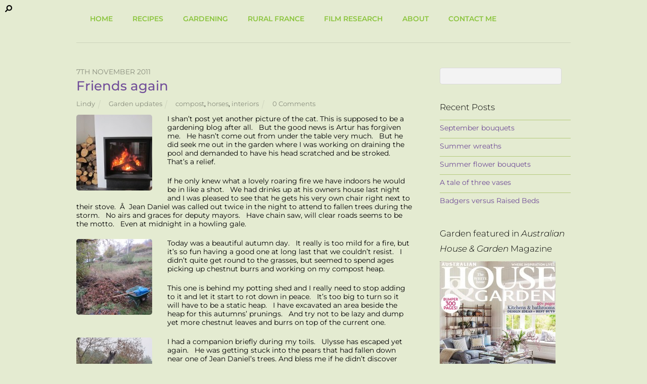

--- FILE ---
content_type: text/html; charset=UTF-8
request_url: https://www.fruitfulresearch.com/friends-again/
body_size: 20278
content:
<!DOCTYPE html>
<html lang="en-GB">
<head>
        <meta charset="UTF-8">
        <meta name="viewport" content="width=device-width, initial-scale=1, minimum-scale=1">
        <style id="tb_inline_styles" data-no-optimize="1">.tb_animation_on{overflow-x:hidden}.themify_builder .wow{visibility:hidden;animation-fill-mode:both}[data-tf-animation]{will-change:transform,opacity,visibility}.themify_builder .tf_lax_done{transition-duration:.8s;transition-timing-function:cubic-bezier(.165,.84,.44,1)}[data-sticky-active].tb_sticky_scroll_active{z-index:1}[data-sticky-active].tb_sticky_scroll_active .hide-on-stick{display:none}@media(min-width:1281px){.hide-desktop{width:0!important;height:0!important;padding:0!important;visibility:hidden!important;margin:0!important;display:table-column!important;background:0!important;content-visibility:hidden;overflow:hidden!important}}@media(min-width:769px) and (max-width:1280px){.hide-tablet_landscape{width:0!important;height:0!important;padding:0!important;visibility:hidden!important;margin:0!important;display:table-column!important;background:0!important;content-visibility:hidden;overflow:hidden!important}}@media(min-width:681px) and (max-width:768px){.hide-tablet{width:0!important;height:0!important;padding:0!important;visibility:hidden!important;margin:0!important;display:table-column!important;background:0!important;content-visibility:hidden;overflow:hidden!important}}@media(max-width:680px){.hide-mobile{width:0!important;height:0!important;padding:0!important;visibility:hidden!important;margin:0!important;display:table-column!important;background:0!important;content-visibility:hidden;overflow:hidden!important}}div.row_inner,div.module_subrow{--gutter:3.2%;--narrow:1.6%;--none:0%;}@media(max-width:768px){div.module-gallery-grid{--galn:var(--galt)}}@media(max-width:680px){
                .themify_map.tf_map_loaded{width:100%!important}
                .ui.builder_button,.ui.nav li a{padding:.525em 1.15em}
                .fullheight>.row_inner:not(.tb_col_count_1){min-height:0}
                div.module-gallery-grid{--galn:var(--galm);gap:8px}
            }</style><noscript><style>.themify_builder .wow,.wow .tf_lazy{visibility:visible!important}</style></noscript>            <style id="tf_lazy_style" data-no-optimize="1">
                .tf_svg_lazy{
                    content-visibility:auto;
                    background-size:100% 25%!important;
                    background-repeat:no-repeat!important;
                    background-position:0 0, 0 33.4%,0 66.6%,0 100%!important;
                    transition:filter .3s linear!important;
                    filter:blur(25px)!important;                    transform:translateZ(0)
                }
                .tf_svg_lazy_loaded{
                    filter:blur(0)!important
                }
                [data-lazy]:is(.module,.module_row:not(.tb_first)),.module[data-lazy] .ui,.module_row[data-lazy]:not(.tb_first):is(>.row_inner,.module_column[data-lazy],.module_subrow[data-lazy]){
                    background-image:none!important
                }
            </style>
            <noscript>
                <style>
                    .tf_svg_lazy{
                        display:none!important
                    }
                </style>
            </noscript>
                    <style id="tf_lazy_common" data-no-optimize="1">
                        img{
                max-width:100%;
                height:auto
            }
                                    :where(.tf_in_flx,.tf_flx){display:inline-flex;flex-wrap:wrap;place-items:center}
            .tf_fa,:is(em,i) tf-lottie{display:inline-block;vertical-align:middle}:is(em,i) tf-lottie{width:1.5em;height:1.5em}.tf_fa{width:1em;height:1em;stroke-width:0;stroke:currentColor;overflow:visible;fill:currentColor;pointer-events:none;text-rendering:optimizeSpeed;buffered-rendering:static}#tf_svg symbol{overflow:visible}:where(.tf_lazy){position:relative;visibility:visible;display:block;opacity:.3}.wow .tf_lazy:not(.tf_swiper-slide){visibility:hidden;opacity:1}div.tf_audio_lazy audio{visibility:hidden;height:0;display:inline}.mejs-container{visibility:visible}.tf_iframe_lazy{transition:opacity .3s ease-in-out;min-height:10px}:where(.tf_flx),.tf_swiper-wrapper{display:flex}.tf_swiper-slide{flex-shrink:0;opacity:0;width:100%;height:100%}.tf_swiper-wrapper>br,.tf_lazy.tf_swiper-wrapper .tf_lazy:after,.tf_lazy.tf_swiper-wrapper .tf_lazy:before{display:none}.tf_lazy:after,.tf_lazy:before{content:'';display:inline-block;position:absolute;width:10px!important;height:10px!important;margin:0 3px;top:50%!important;inset-inline:auto 50%!important;border-radius:100%;background-color:currentColor;visibility:visible;animation:tf-hrz-loader infinite .75s cubic-bezier(.2,.68,.18,1.08)}.tf_lazy:after{width:6px!important;height:6px!important;inset-inline:50% auto!important;margin-top:3px;animation-delay:-.4s}@keyframes tf-hrz-loader{0%,100%{transform:scale(1);opacity:1}50%{transform:scale(.1);opacity:.6}}.tf_lazy_lightbox{position:fixed;background:rgba(11,11,11,.8);color:#ccc;top:0;left:0;display:flex;align-items:center;justify-content:center;z-index:999}.tf_lazy_lightbox .tf_lazy:after,.tf_lazy_lightbox .tf_lazy:before{background:#fff}.tf_vd_lazy,tf-lottie{display:flex;flex-wrap:wrap}tf-lottie{aspect-ratio:1.777}.tf_w.tf_vd_lazy video{width:100%;height:auto;position:static;object-fit:cover}
        </style>
        <meta name='robots' content='index, follow, max-image-preview:large, max-snippet:-1, max-video-preview:-1' />
	<style>img:is([sizes="auto" i], [sizes^="auto," i]) { contain-intrinsic-size: 3000px 1500px }</style>
	
	<!-- This site is optimized with the Yoast SEO plugin v24.2 - https://yoast.com/wordpress/plugins/seo/ -->
	<title>Friends again - Lindy Sinclair</title>
	<link rel="canonical" href="https://www.fruitfulresearch.com/friends-again/" />
	<meta property="og:locale" content="en_GB" />
	<meta property="og:type" content="article" />
	<meta property="og:title" content="Friends again - Lindy Sinclair" />
	<meta property="og:description" content="I shan&#8217;t post yet another picture of the cat. This is supposed to be a gardening blog after all.   But the good news is Artur has forgiven me.   He hasn&#8217;t come out from under the table very much.   But he did seek me out in the garden where I was working on [&hellip;]" />
	<meta property="og:url" content="https://www.fruitfulresearch.com/friends-again/" />
	<meta property="og:site_name" content="Lindy Sinclair" />
	<meta property="article:published_time" content="2011-11-07T16:53:23+00:00" />
	<meta property="article:modified_time" content="2014-12-29T08:40:08+00:00" />
	<meta property="og:image" content="http://www.fruitfulresearch.com/content/wp-content/uploads/2011/11/the-roaring-fire-150x150.jpg" />
	<meta name="author" content="Lindy" />
	<meta name="twitter:card" content="summary_large_image" />
	<meta name="twitter:label1" content="Written by" />
	<meta name="twitter:data1" content="Lindy" />
	<meta name="twitter:label2" content="Estimated reading time" />
	<meta name="twitter:data2" content="2 minutes" />
	<script type="application/ld+json" class="yoast-schema-graph">{"@context":"https://schema.org","@graph":[{"@type":"Article","@id":"https://www.fruitfulresearch.com/friends-again/#article","isPartOf":{"@id":"https://www.fruitfulresearch.com/friends-again/"},"author":{"name":"Lindy","@id":"https://www.fruitfulresearch.com/#/schema/person/bcbec847335730e287ef185185d84dc4"},"headline":"Friends again","datePublished":"2011-11-07T16:53:23+00:00","dateModified":"2014-12-29T08:40:08+00:00","mainEntityOfPage":{"@id":"https://www.fruitfulresearch.com/friends-again/"},"wordCount":471,"commentCount":0,"publisher":{"@id":"https://www.fruitfulresearch.com/#/schema/person/bcbec847335730e287ef185185d84dc4"},"image":{"@id":"https://www.fruitfulresearch.com/friends-again/#primaryimage"},"thumbnailUrl":"http://www.fruitfulresearch.com/content/wp-content/uploads/2011/11/the-roaring-fire-150x150.jpg","keywords":["compost","horses","interiors"],"articleSection":["Garden updates"],"inLanguage":"en-GB","potentialAction":[{"@type":"CommentAction","name":"Comment","target":["https://www.fruitfulresearch.com/friends-again/#respond"]}]},{"@type":"WebPage","@id":"https://www.fruitfulresearch.com/friends-again/","url":"https://www.fruitfulresearch.com/friends-again/","name":"Friends again - Lindy Sinclair","isPartOf":{"@id":"https://www.fruitfulresearch.com/#website"},"primaryImageOfPage":{"@id":"https://www.fruitfulresearch.com/friends-again/#primaryimage"},"image":{"@id":"https://www.fruitfulresearch.com/friends-again/#primaryimage"},"thumbnailUrl":"http://www.fruitfulresearch.com/content/wp-content/uploads/2011/11/the-roaring-fire-150x150.jpg","datePublished":"2011-11-07T16:53:23+00:00","dateModified":"2014-12-29T08:40:08+00:00","breadcrumb":{"@id":"https://www.fruitfulresearch.com/friends-again/#breadcrumb"},"inLanguage":"en-GB","potentialAction":[{"@type":"ReadAction","target":["https://www.fruitfulresearch.com/friends-again/"]}]},{"@type":"ImageObject","inLanguage":"en-GB","@id":"https://www.fruitfulresearch.com/friends-again/#primaryimage","url":"http://www.fruitfulresearch.com/content/wp-content/uploads/2011/11/the-roaring-fire-150x150.jpg","contentUrl":"http://www.fruitfulresearch.com/content/wp-content/uploads/2011/11/the-roaring-fire-150x150.jpg"},{"@type":"BreadcrumbList","@id":"https://www.fruitfulresearch.com/friends-again/#breadcrumb","itemListElement":[{"@type":"ListItem","position":1,"name":"Home","item":"https://www.fruitfulresearch.com/"},{"@type":"ListItem","position":2,"name":"Friends again"}]},{"@type":"WebSite","@id":"https://www.fruitfulresearch.com/#website","url":"https://www.fruitfulresearch.com/","name":"Lindy Sinclair","description":"All the creative parts of my life: The Day Job where I research and develop film scripts. The Fun Job of being a peasant in training in rural France; and my previous incarnation as a food and travel writer in Russia","publisher":{"@id":"https://www.fruitfulresearch.com/#/schema/person/bcbec847335730e287ef185185d84dc4"},"potentialAction":[{"@type":"SearchAction","target":{"@type":"EntryPoint","urlTemplate":"https://www.fruitfulresearch.com/?s={search_term_string}"},"query-input":{"@type":"PropertyValueSpecification","valueRequired":true,"valueName":"search_term_string"}}],"inLanguage":"en-GB"},{"@type":["Person","Organization"],"@id":"https://www.fruitfulresearch.com/#/schema/person/bcbec847335730e287ef185185d84dc4","name":"Lindy","image":{"@type":"ImageObject","inLanguage":"en-GB","@id":"https://www.fruitfulresearch.com/#/schema/person/image/","url":"https://secure.gravatar.com/avatar/7172f935a49412a321d5a0f608cb4521?s=96&d=mm&r=g","contentUrl":"https://secure.gravatar.com/avatar/7172f935a49412a321d5a0f608cb4521?s=96&d=mm&r=g","caption":"Lindy"},"logo":{"@id":"https://www.fruitfulresearch.com/#/schema/person/image/"},"url":"https://www.fruitfulresearch.com/author/lindy/"}]}</script>
	<!-- / Yoast SEO plugin. -->


<link rel="alternate" type="application/rss+xml" title="Lindy Sinclair &raquo; Feed" href="https://www.fruitfulresearch.com/feed/" />
<link rel="alternate" type="application/rss+xml" title="Lindy Sinclair &raquo; Comments Feed" href="https://www.fruitfulresearch.com/comments/feed/" />
<link rel="alternate" type="application/rss+xml" title="Lindy Sinclair &raquo; Friends again Comments Feed" href="https://www.fruitfulresearch.com/friends-again/feed/" />
<link rel="preload" href="https://www.fruitfulresearch.com/content/wp-content/plugins/jetpack/modules/related-posts/related-posts.css?ver=20240116" as="style"><link rel='stylesheet' id='jetpack_related-posts-css' href='https://www.fruitfulresearch.com/content/wp-content/plugins/jetpack/modules/related-posts/related-posts.css?ver=20240116' media='all' />
<style id='jetpack-sharing-buttons-style-inline-css'>
.jetpack-sharing-buttons__services-list{display:flex;flex-direction:row;flex-wrap:wrap;gap:0;list-style-type:none;margin:5px;padding:0}.jetpack-sharing-buttons__services-list.has-small-icon-size{font-size:12px}.jetpack-sharing-buttons__services-list.has-normal-icon-size{font-size:16px}.jetpack-sharing-buttons__services-list.has-large-icon-size{font-size:24px}.jetpack-sharing-buttons__services-list.has-huge-icon-size{font-size:36px}@media print{.jetpack-sharing-buttons__services-list{display:none!important}}.editor-styles-wrapper .wp-block-jetpack-sharing-buttons{gap:0;padding-inline-start:0}ul.jetpack-sharing-buttons__services-list.has-background{padding:1.25em 2.375em}
</style>
<style id='global-styles-inline-css'>
:root{--wp--preset--aspect-ratio--square: 1;--wp--preset--aspect-ratio--4-3: 4/3;--wp--preset--aspect-ratio--3-4: 3/4;--wp--preset--aspect-ratio--3-2: 3/2;--wp--preset--aspect-ratio--2-3: 2/3;--wp--preset--aspect-ratio--16-9: 16/9;--wp--preset--aspect-ratio--9-16: 9/16;--wp--preset--color--black: #000000;--wp--preset--color--cyan-bluish-gray: #abb8c3;--wp--preset--color--white: #ffffff;--wp--preset--color--pale-pink: #f78da7;--wp--preset--color--vivid-red: #cf2e2e;--wp--preset--color--luminous-vivid-orange: #ff6900;--wp--preset--color--luminous-vivid-amber: #fcb900;--wp--preset--color--light-green-cyan: #7bdcb5;--wp--preset--color--vivid-green-cyan: #00d084;--wp--preset--color--pale-cyan-blue: #8ed1fc;--wp--preset--color--vivid-cyan-blue: #0693e3;--wp--preset--color--vivid-purple: #9b51e0;--wp--preset--gradient--vivid-cyan-blue-to-vivid-purple: linear-gradient(135deg,rgba(6,147,227,1) 0%,rgb(155,81,224) 100%);--wp--preset--gradient--light-green-cyan-to-vivid-green-cyan: linear-gradient(135deg,rgb(122,220,180) 0%,rgb(0,208,130) 100%);--wp--preset--gradient--luminous-vivid-amber-to-luminous-vivid-orange: linear-gradient(135deg,rgba(252,185,0,1) 0%,rgba(255,105,0,1) 100%);--wp--preset--gradient--luminous-vivid-orange-to-vivid-red: linear-gradient(135deg,rgba(255,105,0,1) 0%,rgb(207,46,46) 100%);--wp--preset--gradient--very-light-gray-to-cyan-bluish-gray: linear-gradient(135deg,rgb(238,238,238) 0%,rgb(169,184,195) 100%);--wp--preset--gradient--cool-to-warm-spectrum: linear-gradient(135deg,rgb(74,234,220) 0%,rgb(151,120,209) 20%,rgb(207,42,186) 40%,rgb(238,44,130) 60%,rgb(251,105,98) 80%,rgb(254,248,76) 100%);--wp--preset--gradient--blush-light-purple: linear-gradient(135deg,rgb(255,206,236) 0%,rgb(152,150,240) 100%);--wp--preset--gradient--blush-bordeaux: linear-gradient(135deg,rgb(254,205,165) 0%,rgb(254,45,45) 50%,rgb(107,0,62) 100%);--wp--preset--gradient--luminous-dusk: linear-gradient(135deg,rgb(255,203,112) 0%,rgb(199,81,192) 50%,rgb(65,88,208) 100%);--wp--preset--gradient--pale-ocean: linear-gradient(135deg,rgb(255,245,203) 0%,rgb(182,227,212) 50%,rgb(51,167,181) 100%);--wp--preset--gradient--electric-grass: linear-gradient(135deg,rgb(202,248,128) 0%,rgb(113,206,126) 100%);--wp--preset--gradient--midnight: linear-gradient(135deg,rgb(2,3,129) 0%,rgb(40,116,252) 100%);--wp--preset--font-size--small: 13px;--wp--preset--font-size--medium: 20px;--wp--preset--font-size--large: 36px;--wp--preset--font-size--x-large: 42px;--wp--preset--spacing--20: 0.44rem;--wp--preset--spacing--30: 0.67rem;--wp--preset--spacing--40: 1rem;--wp--preset--spacing--50: 1.5rem;--wp--preset--spacing--60: 2.25rem;--wp--preset--spacing--70: 3.38rem;--wp--preset--spacing--80: 5.06rem;--wp--preset--shadow--natural: 6px 6px 9px rgba(0, 0, 0, 0.2);--wp--preset--shadow--deep: 12px 12px 50px rgba(0, 0, 0, 0.4);--wp--preset--shadow--sharp: 6px 6px 0px rgba(0, 0, 0, 0.2);--wp--preset--shadow--outlined: 6px 6px 0px -3px rgba(255, 255, 255, 1), 6px 6px rgba(0, 0, 0, 1);--wp--preset--shadow--crisp: 6px 6px 0px rgba(0, 0, 0, 1);}:where(body) { margin: 0; }.wp-site-blocks > .alignleft { float: left; margin-right: 2em; }.wp-site-blocks > .alignright { float: right; margin-left: 2em; }.wp-site-blocks > .aligncenter { justify-content: center; margin-left: auto; margin-right: auto; }:where(.wp-site-blocks) > * { margin-block-start: 24px; margin-block-end: 0; }:where(.wp-site-blocks) > :first-child { margin-block-start: 0; }:where(.wp-site-blocks) > :last-child { margin-block-end: 0; }:root { --wp--style--block-gap: 24px; }:root :where(.is-layout-flow) > :first-child{margin-block-start: 0;}:root :where(.is-layout-flow) > :last-child{margin-block-end: 0;}:root :where(.is-layout-flow) > *{margin-block-start: 24px;margin-block-end: 0;}:root :where(.is-layout-constrained) > :first-child{margin-block-start: 0;}:root :where(.is-layout-constrained) > :last-child{margin-block-end: 0;}:root :where(.is-layout-constrained) > *{margin-block-start: 24px;margin-block-end: 0;}:root :where(.is-layout-flex){gap: 24px;}:root :where(.is-layout-grid){gap: 24px;}.is-layout-flow > .alignleft{float: left;margin-inline-start: 0;margin-inline-end: 2em;}.is-layout-flow > .alignright{float: right;margin-inline-start: 2em;margin-inline-end: 0;}.is-layout-flow > .aligncenter{margin-left: auto !important;margin-right: auto !important;}.is-layout-constrained > .alignleft{float: left;margin-inline-start: 0;margin-inline-end: 2em;}.is-layout-constrained > .alignright{float: right;margin-inline-start: 2em;margin-inline-end: 0;}.is-layout-constrained > .aligncenter{margin-left: auto !important;margin-right: auto !important;}.is-layout-constrained > :where(:not(.alignleft):not(.alignright):not(.alignfull)){margin-left: auto !important;margin-right: auto !important;}body .is-layout-flex{display: flex;}.is-layout-flex{flex-wrap: wrap;align-items: center;}.is-layout-flex > :is(*, div){margin: 0;}body .is-layout-grid{display: grid;}.is-layout-grid > :is(*, div){margin: 0;}body{padding-top: 0px;padding-right: 0px;padding-bottom: 0px;padding-left: 0px;}a:where(:not(.wp-element-button)){text-decoration: underline;}:root :where(.wp-element-button, .wp-block-button__link){background-color: #32373c;border-width: 0;color: #fff;font-family: inherit;font-size: inherit;line-height: inherit;padding: calc(0.667em + 2px) calc(1.333em + 2px);text-decoration: none;}.has-black-color{color: var(--wp--preset--color--black) !important;}.has-cyan-bluish-gray-color{color: var(--wp--preset--color--cyan-bluish-gray) !important;}.has-white-color{color: var(--wp--preset--color--white) !important;}.has-pale-pink-color{color: var(--wp--preset--color--pale-pink) !important;}.has-vivid-red-color{color: var(--wp--preset--color--vivid-red) !important;}.has-luminous-vivid-orange-color{color: var(--wp--preset--color--luminous-vivid-orange) !important;}.has-luminous-vivid-amber-color{color: var(--wp--preset--color--luminous-vivid-amber) !important;}.has-light-green-cyan-color{color: var(--wp--preset--color--light-green-cyan) !important;}.has-vivid-green-cyan-color{color: var(--wp--preset--color--vivid-green-cyan) !important;}.has-pale-cyan-blue-color{color: var(--wp--preset--color--pale-cyan-blue) !important;}.has-vivid-cyan-blue-color{color: var(--wp--preset--color--vivid-cyan-blue) !important;}.has-vivid-purple-color{color: var(--wp--preset--color--vivid-purple) !important;}.has-black-background-color{background-color: var(--wp--preset--color--black) !important;}.has-cyan-bluish-gray-background-color{background-color: var(--wp--preset--color--cyan-bluish-gray) !important;}.has-white-background-color{background-color: var(--wp--preset--color--white) !important;}.has-pale-pink-background-color{background-color: var(--wp--preset--color--pale-pink) !important;}.has-vivid-red-background-color{background-color: var(--wp--preset--color--vivid-red) !important;}.has-luminous-vivid-orange-background-color{background-color: var(--wp--preset--color--luminous-vivid-orange) !important;}.has-luminous-vivid-amber-background-color{background-color: var(--wp--preset--color--luminous-vivid-amber) !important;}.has-light-green-cyan-background-color{background-color: var(--wp--preset--color--light-green-cyan) !important;}.has-vivid-green-cyan-background-color{background-color: var(--wp--preset--color--vivid-green-cyan) !important;}.has-pale-cyan-blue-background-color{background-color: var(--wp--preset--color--pale-cyan-blue) !important;}.has-vivid-cyan-blue-background-color{background-color: var(--wp--preset--color--vivid-cyan-blue) !important;}.has-vivid-purple-background-color{background-color: var(--wp--preset--color--vivid-purple) !important;}.has-black-border-color{border-color: var(--wp--preset--color--black) !important;}.has-cyan-bluish-gray-border-color{border-color: var(--wp--preset--color--cyan-bluish-gray) !important;}.has-white-border-color{border-color: var(--wp--preset--color--white) !important;}.has-pale-pink-border-color{border-color: var(--wp--preset--color--pale-pink) !important;}.has-vivid-red-border-color{border-color: var(--wp--preset--color--vivid-red) !important;}.has-luminous-vivid-orange-border-color{border-color: var(--wp--preset--color--luminous-vivid-orange) !important;}.has-luminous-vivid-amber-border-color{border-color: var(--wp--preset--color--luminous-vivid-amber) !important;}.has-light-green-cyan-border-color{border-color: var(--wp--preset--color--light-green-cyan) !important;}.has-vivid-green-cyan-border-color{border-color: var(--wp--preset--color--vivid-green-cyan) !important;}.has-pale-cyan-blue-border-color{border-color: var(--wp--preset--color--pale-cyan-blue) !important;}.has-vivid-cyan-blue-border-color{border-color: var(--wp--preset--color--vivid-cyan-blue) !important;}.has-vivid-purple-border-color{border-color: var(--wp--preset--color--vivid-purple) !important;}.has-vivid-cyan-blue-to-vivid-purple-gradient-background{background: var(--wp--preset--gradient--vivid-cyan-blue-to-vivid-purple) !important;}.has-light-green-cyan-to-vivid-green-cyan-gradient-background{background: var(--wp--preset--gradient--light-green-cyan-to-vivid-green-cyan) !important;}.has-luminous-vivid-amber-to-luminous-vivid-orange-gradient-background{background: var(--wp--preset--gradient--luminous-vivid-amber-to-luminous-vivid-orange) !important;}.has-luminous-vivid-orange-to-vivid-red-gradient-background{background: var(--wp--preset--gradient--luminous-vivid-orange-to-vivid-red) !important;}.has-very-light-gray-to-cyan-bluish-gray-gradient-background{background: var(--wp--preset--gradient--very-light-gray-to-cyan-bluish-gray) !important;}.has-cool-to-warm-spectrum-gradient-background{background: var(--wp--preset--gradient--cool-to-warm-spectrum) !important;}.has-blush-light-purple-gradient-background{background: var(--wp--preset--gradient--blush-light-purple) !important;}.has-blush-bordeaux-gradient-background{background: var(--wp--preset--gradient--blush-bordeaux) !important;}.has-luminous-dusk-gradient-background{background: var(--wp--preset--gradient--luminous-dusk) !important;}.has-pale-ocean-gradient-background{background: var(--wp--preset--gradient--pale-ocean) !important;}.has-electric-grass-gradient-background{background: var(--wp--preset--gradient--electric-grass) !important;}.has-midnight-gradient-background{background: var(--wp--preset--gradient--midnight) !important;}.has-small-font-size{font-size: var(--wp--preset--font-size--small) !important;}.has-medium-font-size{font-size: var(--wp--preset--font-size--medium) !important;}.has-large-font-size{font-size: var(--wp--preset--font-size--large) !important;}.has-x-large-font-size{font-size: var(--wp--preset--font-size--x-large) !important;}
:root :where(.wp-block-pullquote){font-size: 1.5em;line-height: 1.6;}
</style>
<link rel="preload" href="https://www.fruitfulresearch.com/content/wp-content/themes/basic/style.css" as="style"><link rel='stylesheet' id='parent-style-css' href='https://www.fruitfulresearch.com/content/wp-content/themes/basic/style.css' media='all' />
<link rel="preload" href="https://www.fruitfulresearch.com/content/wp-content/themes/Lindy/style.css" as="style"><link rel='stylesheet' id='child-style-css' href='https://www.fruitfulresearch.com/content/wp-content/themes/Lindy/style.css' media='all' />
<script id="jetpack_related-posts-js-extra">
var related_posts_js_options = {"post_heading":"h4"};
</script>
<script src="https://www.fruitfulresearch.com/content/wp-content/plugins/jetpack/_inc/build/related-posts/related-posts.min.js?ver=20240116" id="jetpack_related-posts-js"></script>
<script src="https://www.fruitfulresearch.com/content/wp-includes/js/jquery/jquery.min.js?ver=3.7.1" id="jquery-core-js"></script>
<script src="https://www.fruitfulresearch.com/content/wp-includes/js/jquery/jquery-migrate.min.js?ver=3.4.1" id="jquery-migrate-js"></script>
<link rel="https://api.w.org/" href="https://www.fruitfulresearch.com/wp-json/" /><link rel="alternate" title="JSON" type="application/json" href="https://www.fruitfulresearch.com/wp-json/wp/v2/posts/6986" /><link rel="EditURI" type="application/rsd+xml" title="RSD" href="https://www.fruitfulresearch.com/content/xmlrpc.php?rsd" />
<link rel='shortlink' href='https://wp.me/p5i9qz-1OG' />
<link rel="alternate" title="oEmbed (JSON)" type="application/json+oembed" href="https://www.fruitfulresearch.com/wp-json/oembed/1.0/embed?url=https%3A%2F%2Fwww.fruitfulresearch.com%2Ffriends-again%2F" />
<link rel="alternate" title="oEmbed (XML)" type="text/xml+oembed" href="https://www.fruitfulresearch.com/wp-json/oembed/1.0/embed?url=https%3A%2F%2Fwww.fruitfulresearch.com%2Ffriends-again%2F&#038;format=xml" />
	<style>img#wpstats{display:none}</style>
		<style>.recentcomments a{display:inline !important;padding:0 !important;margin:0 !important;}</style><link rel="apple-touch-icon" sizes="120x120" href="/apple-touch-icon-120x120-precomposed.png" /> <link rel="apple-touch-icon" sizes="152x152" href="/apple-touch-icon-152x152-precomposed.png" /><link rel="prefetch" href="https://www.fruitfulresearch.com/content/wp-content/themes/basic/js/themify-script.js?ver=7.6.2" as="script" fetchpriority="low"><link rel="preload" href="https://www.fruitfulresearch.com/content/wp-content/uploads/2011/11/the-roaring-fire-150x150.jpg" as="image" fetchpriority="high"><style id="tf_gf_fonts_style">@font-face{font-family:'Montserrat';font-style:italic;font-weight:100;font-display:swap;src:url(https://fonts.gstatic.com/s/montserrat/v31/JTUQjIg1_i6t8kCHKm459WxRxC7mw9c.woff2) format('woff2');unicode-range:U+0460-052F,U+1C80-1C8A,U+20B4,U+2DE0-2DFF,U+A640-A69F,U+FE2E-FE2F;}@font-face{font-family:'Montserrat';font-style:italic;font-weight:100;font-display:swap;src:url(https://fonts.gstatic.com/s/montserrat/v31/JTUQjIg1_i6t8kCHKm459WxRzS7mw9c.woff2) format('woff2');unicode-range:U+0301,U+0400-045F,U+0490-0491,U+04B0-04B1,U+2116;}@font-face{font-family:'Montserrat';font-style:italic;font-weight:100;font-display:swap;src:url(https://fonts.gstatic.com/s/montserrat/v31/JTUQjIg1_i6t8kCHKm459WxRxi7mw9c.woff2) format('woff2');unicode-range:U+0102-0103,U+0110-0111,U+0128-0129,U+0168-0169,U+01A0-01A1,U+01AF-01B0,U+0300-0301,U+0303-0304,U+0308-0309,U+0323,U+0329,U+1EA0-1EF9,U+20AB;}@font-face{font-family:'Montserrat';font-style:italic;font-weight:100;font-display:swap;src:url(https://fonts.gstatic.com/s/montserrat/v31/JTUQjIg1_i6t8kCHKm459WxRxy7mw9c.woff2) format('woff2');unicode-range:U+0100-02BA,U+02BD-02C5,U+02C7-02CC,U+02CE-02D7,U+02DD-02FF,U+0304,U+0308,U+0329,U+1D00-1DBF,U+1E00-1E9F,U+1EF2-1EFF,U+2020,U+20A0-20AB,U+20AD-20C0,U+2113,U+2C60-2C7F,U+A720-A7FF;}@font-face{font-family:'Montserrat';font-style:italic;font-weight:100;font-display:swap;src:url(https://fonts.gstatic.com/s/montserrat/v31/JTUQjIg1_i6t8kCHKm459WxRyS7m.woff2) format('woff2');unicode-range:U+0000-00FF,U+0131,U+0152-0153,U+02BB-02BC,U+02C6,U+02DA,U+02DC,U+0304,U+0308,U+0329,U+2000-206F,U+20AC,U+2122,U+2191,U+2193,U+2212,U+2215,U+FEFF,U+FFFD;}@font-face{font-family:'Montserrat';font-style:italic;font-weight:300;font-display:swap;src:url(https://fonts.gstatic.com/s/montserrat/v31/JTUQjIg1_i6t8kCHKm459WxRxC7mw9c.woff2) format('woff2');unicode-range:U+0460-052F,U+1C80-1C8A,U+20B4,U+2DE0-2DFF,U+A640-A69F,U+FE2E-FE2F;}@font-face{font-family:'Montserrat';font-style:italic;font-weight:300;font-display:swap;src:url(https://fonts.gstatic.com/s/montserrat/v31/JTUQjIg1_i6t8kCHKm459WxRzS7mw9c.woff2) format('woff2');unicode-range:U+0301,U+0400-045F,U+0490-0491,U+04B0-04B1,U+2116;}@font-face{font-family:'Montserrat';font-style:italic;font-weight:300;font-display:swap;src:url(https://fonts.gstatic.com/s/montserrat/v31/JTUQjIg1_i6t8kCHKm459WxRxi7mw9c.woff2) format('woff2');unicode-range:U+0102-0103,U+0110-0111,U+0128-0129,U+0168-0169,U+01A0-01A1,U+01AF-01B0,U+0300-0301,U+0303-0304,U+0308-0309,U+0323,U+0329,U+1EA0-1EF9,U+20AB;}@font-face{font-family:'Montserrat';font-style:italic;font-weight:300;font-display:swap;src:url(https://fonts.gstatic.com/s/montserrat/v31/JTUQjIg1_i6t8kCHKm459WxRxy7mw9c.woff2) format('woff2');unicode-range:U+0100-02BA,U+02BD-02C5,U+02C7-02CC,U+02CE-02D7,U+02DD-02FF,U+0304,U+0308,U+0329,U+1D00-1DBF,U+1E00-1E9F,U+1EF2-1EFF,U+2020,U+20A0-20AB,U+20AD-20C0,U+2113,U+2C60-2C7F,U+A720-A7FF;}@font-face{font-family:'Montserrat';font-style:italic;font-weight:300;font-display:swap;src:url(https://fonts.gstatic.com/s/montserrat/v31/JTUQjIg1_i6t8kCHKm459WxRyS7m.woff2) format('woff2');unicode-range:U+0000-00FF,U+0131,U+0152-0153,U+02BB-02BC,U+02C6,U+02DA,U+02DC,U+0304,U+0308,U+0329,U+2000-206F,U+20AC,U+2122,U+2191,U+2193,U+2212,U+2215,U+FEFF,U+FFFD;}@font-face{font-family:'Montserrat';font-style:italic;font-display:swap;src:url(https://fonts.gstatic.com/s/montserrat/v31/JTUQjIg1_i6t8kCHKm459WxRxC7mw9c.woff2) format('woff2');unicode-range:U+0460-052F,U+1C80-1C8A,U+20B4,U+2DE0-2DFF,U+A640-A69F,U+FE2E-FE2F;}@font-face{font-family:'Montserrat';font-style:italic;font-display:swap;src:url(https://fonts.gstatic.com/s/montserrat/v31/JTUQjIg1_i6t8kCHKm459WxRzS7mw9c.woff2) format('woff2');unicode-range:U+0301,U+0400-045F,U+0490-0491,U+04B0-04B1,U+2116;}@font-face{font-family:'Montserrat';font-style:italic;font-display:swap;src:url(https://fonts.gstatic.com/s/montserrat/v31/JTUQjIg1_i6t8kCHKm459WxRxi7mw9c.woff2) format('woff2');unicode-range:U+0102-0103,U+0110-0111,U+0128-0129,U+0168-0169,U+01A0-01A1,U+01AF-01B0,U+0300-0301,U+0303-0304,U+0308-0309,U+0323,U+0329,U+1EA0-1EF9,U+20AB;}@font-face{font-family:'Montserrat';font-style:italic;font-display:swap;src:url(https://fonts.gstatic.com/s/montserrat/v31/JTUQjIg1_i6t8kCHKm459WxRxy7mw9c.woff2) format('woff2');unicode-range:U+0100-02BA,U+02BD-02C5,U+02C7-02CC,U+02CE-02D7,U+02DD-02FF,U+0304,U+0308,U+0329,U+1D00-1DBF,U+1E00-1E9F,U+1EF2-1EFF,U+2020,U+20A0-20AB,U+20AD-20C0,U+2113,U+2C60-2C7F,U+A720-A7FF;}@font-face{font-family:'Montserrat';font-style:italic;font-display:swap;src:url(https://fonts.gstatic.com/s/montserrat/v31/JTUQjIg1_i6t8kCHKm459WxRyS7m.woff2) format('woff2');unicode-range:U+0000-00FF,U+0131,U+0152-0153,U+02BB-02BC,U+02C6,U+02DA,U+02DC,U+0304,U+0308,U+0329,U+2000-206F,U+20AC,U+2122,U+2191,U+2193,U+2212,U+2215,U+FEFF,U+FFFD;}@font-face{font-family:'Montserrat';font-style:italic;font-weight:500;font-display:swap;src:url(https://fonts.gstatic.com/s/montserrat/v31/JTUQjIg1_i6t8kCHKm459WxRxC7mw9c.woff2) format('woff2');unicode-range:U+0460-052F,U+1C80-1C8A,U+20B4,U+2DE0-2DFF,U+A640-A69F,U+FE2E-FE2F;}@font-face{font-family:'Montserrat';font-style:italic;font-weight:500;font-display:swap;src:url(https://fonts.gstatic.com/s/montserrat/v31/JTUQjIg1_i6t8kCHKm459WxRzS7mw9c.woff2) format('woff2');unicode-range:U+0301,U+0400-045F,U+0490-0491,U+04B0-04B1,U+2116;}@font-face{font-family:'Montserrat';font-style:italic;font-weight:500;font-display:swap;src:url(https://fonts.gstatic.com/s/montserrat/v31/JTUQjIg1_i6t8kCHKm459WxRxi7mw9c.woff2) format('woff2');unicode-range:U+0102-0103,U+0110-0111,U+0128-0129,U+0168-0169,U+01A0-01A1,U+01AF-01B0,U+0300-0301,U+0303-0304,U+0308-0309,U+0323,U+0329,U+1EA0-1EF9,U+20AB;}@font-face{font-family:'Montserrat';font-style:italic;font-weight:500;font-display:swap;src:url(https://fonts.gstatic.com/s/montserrat/v31/JTUQjIg1_i6t8kCHKm459WxRxy7mw9c.woff2) format('woff2');unicode-range:U+0100-02BA,U+02BD-02C5,U+02C7-02CC,U+02CE-02D7,U+02DD-02FF,U+0304,U+0308,U+0329,U+1D00-1DBF,U+1E00-1E9F,U+1EF2-1EFF,U+2020,U+20A0-20AB,U+20AD-20C0,U+2113,U+2C60-2C7F,U+A720-A7FF;}@font-face{font-family:'Montserrat';font-style:italic;font-weight:500;font-display:swap;src:url(https://fonts.gstatic.com/s/montserrat/v31/JTUQjIg1_i6t8kCHKm459WxRyS7m.woff2) format('woff2');unicode-range:U+0000-00FF,U+0131,U+0152-0153,U+02BB-02BC,U+02C6,U+02DA,U+02DC,U+0304,U+0308,U+0329,U+2000-206F,U+20AC,U+2122,U+2191,U+2193,U+2212,U+2215,U+FEFF,U+FFFD;}@font-face{font-family:'Montserrat';font-style:italic;font-weight:600;font-display:swap;src:url(https://fonts.gstatic.com/s/montserrat/v31/JTUQjIg1_i6t8kCHKm459WxRxC7mw9c.woff2) format('woff2');unicode-range:U+0460-052F,U+1C80-1C8A,U+20B4,U+2DE0-2DFF,U+A640-A69F,U+FE2E-FE2F;}@font-face{font-family:'Montserrat';font-style:italic;font-weight:600;font-display:swap;src:url(https://fonts.gstatic.com/s/montserrat/v31/JTUQjIg1_i6t8kCHKm459WxRzS7mw9c.woff2) format('woff2');unicode-range:U+0301,U+0400-045F,U+0490-0491,U+04B0-04B1,U+2116;}@font-face{font-family:'Montserrat';font-style:italic;font-weight:600;font-display:swap;src:url(https://fonts.gstatic.com/s/montserrat/v31/JTUQjIg1_i6t8kCHKm459WxRxi7mw9c.woff2) format('woff2');unicode-range:U+0102-0103,U+0110-0111,U+0128-0129,U+0168-0169,U+01A0-01A1,U+01AF-01B0,U+0300-0301,U+0303-0304,U+0308-0309,U+0323,U+0329,U+1EA0-1EF9,U+20AB;}@font-face{font-family:'Montserrat';font-style:italic;font-weight:600;font-display:swap;src:url(https://fonts.gstatic.com/s/montserrat/v31/JTUQjIg1_i6t8kCHKm459WxRxy7mw9c.woff2) format('woff2');unicode-range:U+0100-02BA,U+02BD-02C5,U+02C7-02CC,U+02CE-02D7,U+02DD-02FF,U+0304,U+0308,U+0329,U+1D00-1DBF,U+1E00-1E9F,U+1EF2-1EFF,U+2020,U+20A0-20AB,U+20AD-20C0,U+2113,U+2C60-2C7F,U+A720-A7FF;}@font-face{font-family:'Montserrat';font-style:italic;font-weight:600;font-display:swap;src:url(https://fonts.gstatic.com/s/montserrat/v31/JTUQjIg1_i6t8kCHKm459WxRyS7m.woff2) format('woff2');unicode-range:U+0000-00FF,U+0131,U+0152-0153,U+02BB-02BC,U+02C6,U+02DA,U+02DC,U+0304,U+0308,U+0329,U+2000-206F,U+20AC,U+2122,U+2191,U+2193,U+2212,U+2215,U+FEFF,U+FFFD;}@font-face{font-family:'Montserrat';font-style:italic;font-weight:700;font-display:swap;src:url(https://fonts.gstatic.com/s/montserrat/v31/JTUQjIg1_i6t8kCHKm459WxRxC7mw9c.woff2) format('woff2');unicode-range:U+0460-052F,U+1C80-1C8A,U+20B4,U+2DE0-2DFF,U+A640-A69F,U+FE2E-FE2F;}@font-face{font-family:'Montserrat';font-style:italic;font-weight:700;font-display:swap;src:url(https://fonts.gstatic.com/s/montserrat/v31/JTUQjIg1_i6t8kCHKm459WxRzS7mw9c.woff2) format('woff2');unicode-range:U+0301,U+0400-045F,U+0490-0491,U+04B0-04B1,U+2116;}@font-face{font-family:'Montserrat';font-style:italic;font-weight:700;font-display:swap;src:url(https://fonts.gstatic.com/s/montserrat/v31/JTUQjIg1_i6t8kCHKm459WxRxi7mw9c.woff2) format('woff2');unicode-range:U+0102-0103,U+0110-0111,U+0128-0129,U+0168-0169,U+01A0-01A1,U+01AF-01B0,U+0300-0301,U+0303-0304,U+0308-0309,U+0323,U+0329,U+1EA0-1EF9,U+20AB;}@font-face{font-family:'Montserrat';font-style:italic;font-weight:700;font-display:swap;src:url(https://fonts.gstatic.com/s/montserrat/v31/JTUQjIg1_i6t8kCHKm459WxRxy7mw9c.woff2) format('woff2');unicode-range:U+0100-02BA,U+02BD-02C5,U+02C7-02CC,U+02CE-02D7,U+02DD-02FF,U+0304,U+0308,U+0329,U+1D00-1DBF,U+1E00-1E9F,U+1EF2-1EFF,U+2020,U+20A0-20AB,U+20AD-20C0,U+2113,U+2C60-2C7F,U+A720-A7FF;}@font-face{font-family:'Montserrat';font-style:italic;font-weight:700;font-display:swap;src:url(https://fonts.gstatic.com/s/montserrat/v31/JTUQjIg1_i6t8kCHKm459WxRyS7m.woff2) format('woff2');unicode-range:U+0000-00FF,U+0131,U+0152-0153,U+02BB-02BC,U+02C6,U+02DA,U+02DC,U+0304,U+0308,U+0329,U+2000-206F,U+20AC,U+2122,U+2191,U+2193,U+2212,U+2215,U+FEFF,U+FFFD;}@font-face{font-family:'Montserrat';font-weight:100;font-display:swap;src:url(https://fonts.gstatic.com/s/montserrat/v31/JTUSjIg1_i6t8kCHKm459WRhyzbi.woff2) format('woff2');unicode-range:U+0460-052F,U+1C80-1C8A,U+20B4,U+2DE0-2DFF,U+A640-A69F,U+FE2E-FE2F;}@font-face{font-family:'Montserrat';font-weight:100;font-display:swap;src:url(https://fonts.gstatic.com/s/montserrat/v31/JTUSjIg1_i6t8kCHKm459W1hyzbi.woff2) format('woff2');unicode-range:U+0301,U+0400-045F,U+0490-0491,U+04B0-04B1,U+2116;}@font-face{font-family:'Montserrat';font-weight:100;font-display:swap;src:url(https://fonts.gstatic.com/s/montserrat/v31/JTUSjIg1_i6t8kCHKm459WZhyzbi.woff2) format('woff2');unicode-range:U+0102-0103,U+0110-0111,U+0128-0129,U+0168-0169,U+01A0-01A1,U+01AF-01B0,U+0300-0301,U+0303-0304,U+0308-0309,U+0323,U+0329,U+1EA0-1EF9,U+20AB;}@font-face{font-family:'Montserrat';font-weight:100;font-display:swap;src:url(https://fonts.gstatic.com/s/montserrat/v31/JTUSjIg1_i6t8kCHKm459Wdhyzbi.woff2) format('woff2');unicode-range:U+0100-02BA,U+02BD-02C5,U+02C7-02CC,U+02CE-02D7,U+02DD-02FF,U+0304,U+0308,U+0329,U+1D00-1DBF,U+1E00-1E9F,U+1EF2-1EFF,U+2020,U+20A0-20AB,U+20AD-20C0,U+2113,U+2C60-2C7F,U+A720-A7FF;}@font-face{font-family:'Montserrat';font-weight:100;font-display:swap;src:url(https://fonts.gstatic.com/s/montserrat/v31/JTUSjIg1_i6t8kCHKm459Wlhyw.woff2) format('woff2');unicode-range:U+0000-00FF,U+0131,U+0152-0153,U+02BB-02BC,U+02C6,U+02DA,U+02DC,U+0304,U+0308,U+0329,U+2000-206F,U+20AC,U+2122,U+2191,U+2193,U+2212,U+2215,U+FEFF,U+FFFD;}@font-face{font-family:'Montserrat';font-weight:300;font-display:swap;src:url(https://fonts.gstatic.com/s/montserrat/v31/JTUSjIg1_i6t8kCHKm459WRhyzbi.woff2) format('woff2');unicode-range:U+0460-052F,U+1C80-1C8A,U+20B4,U+2DE0-2DFF,U+A640-A69F,U+FE2E-FE2F;}@font-face{font-family:'Montserrat';font-weight:300;font-display:swap;src:url(https://fonts.gstatic.com/s/montserrat/v31/JTUSjIg1_i6t8kCHKm459W1hyzbi.woff2) format('woff2');unicode-range:U+0301,U+0400-045F,U+0490-0491,U+04B0-04B1,U+2116;}@font-face{font-family:'Montserrat';font-weight:300;font-display:swap;src:url(https://fonts.gstatic.com/s/montserrat/v31/JTUSjIg1_i6t8kCHKm459WZhyzbi.woff2) format('woff2');unicode-range:U+0102-0103,U+0110-0111,U+0128-0129,U+0168-0169,U+01A0-01A1,U+01AF-01B0,U+0300-0301,U+0303-0304,U+0308-0309,U+0323,U+0329,U+1EA0-1EF9,U+20AB;}@font-face{font-family:'Montserrat';font-weight:300;font-display:swap;src:url(https://fonts.gstatic.com/s/montserrat/v31/JTUSjIg1_i6t8kCHKm459Wdhyzbi.woff2) format('woff2');unicode-range:U+0100-02BA,U+02BD-02C5,U+02C7-02CC,U+02CE-02D7,U+02DD-02FF,U+0304,U+0308,U+0329,U+1D00-1DBF,U+1E00-1E9F,U+1EF2-1EFF,U+2020,U+20A0-20AB,U+20AD-20C0,U+2113,U+2C60-2C7F,U+A720-A7FF;}@font-face{font-family:'Montserrat';font-weight:300;font-display:swap;src:url(https://fonts.gstatic.com/s/montserrat/v31/JTUSjIg1_i6t8kCHKm459Wlhyw.woff2) format('woff2');unicode-range:U+0000-00FF,U+0131,U+0152-0153,U+02BB-02BC,U+02C6,U+02DA,U+02DC,U+0304,U+0308,U+0329,U+2000-206F,U+20AC,U+2122,U+2191,U+2193,U+2212,U+2215,U+FEFF,U+FFFD;}@font-face{font-family:'Montserrat';font-display:swap;src:url(https://fonts.gstatic.com/s/montserrat/v31/JTUSjIg1_i6t8kCHKm459WRhyzbi.woff2) format('woff2');unicode-range:U+0460-052F,U+1C80-1C8A,U+20B4,U+2DE0-2DFF,U+A640-A69F,U+FE2E-FE2F;}@font-face{font-family:'Montserrat';font-display:swap;src:url(https://fonts.gstatic.com/s/montserrat/v31/JTUSjIg1_i6t8kCHKm459W1hyzbi.woff2) format('woff2');unicode-range:U+0301,U+0400-045F,U+0490-0491,U+04B0-04B1,U+2116;}@font-face{font-family:'Montserrat';font-display:swap;src:url(https://fonts.gstatic.com/s/montserrat/v31/JTUSjIg1_i6t8kCHKm459WZhyzbi.woff2) format('woff2');unicode-range:U+0102-0103,U+0110-0111,U+0128-0129,U+0168-0169,U+01A0-01A1,U+01AF-01B0,U+0300-0301,U+0303-0304,U+0308-0309,U+0323,U+0329,U+1EA0-1EF9,U+20AB;}@font-face{font-family:'Montserrat';font-display:swap;src:url(https://fonts.gstatic.com/s/montserrat/v31/JTUSjIg1_i6t8kCHKm459Wdhyzbi.woff2) format('woff2');unicode-range:U+0100-02BA,U+02BD-02C5,U+02C7-02CC,U+02CE-02D7,U+02DD-02FF,U+0304,U+0308,U+0329,U+1D00-1DBF,U+1E00-1E9F,U+1EF2-1EFF,U+2020,U+20A0-20AB,U+20AD-20C0,U+2113,U+2C60-2C7F,U+A720-A7FF;}@font-face{font-family:'Montserrat';font-display:swap;src:url(https://fonts.gstatic.com/s/montserrat/v31/JTUSjIg1_i6t8kCHKm459Wlhyw.woff2) format('woff2');unicode-range:U+0000-00FF,U+0131,U+0152-0153,U+02BB-02BC,U+02C6,U+02DA,U+02DC,U+0304,U+0308,U+0329,U+2000-206F,U+20AC,U+2122,U+2191,U+2193,U+2212,U+2215,U+FEFF,U+FFFD;}@font-face{font-family:'Montserrat';font-weight:500;font-display:swap;src:url(https://fonts.gstatic.com/s/montserrat/v31/JTUSjIg1_i6t8kCHKm459WRhyzbi.woff2) format('woff2');unicode-range:U+0460-052F,U+1C80-1C8A,U+20B4,U+2DE0-2DFF,U+A640-A69F,U+FE2E-FE2F;}@font-face{font-family:'Montserrat';font-weight:500;font-display:swap;src:url(https://fonts.gstatic.com/s/montserrat/v31/JTUSjIg1_i6t8kCHKm459W1hyzbi.woff2) format('woff2');unicode-range:U+0301,U+0400-045F,U+0490-0491,U+04B0-04B1,U+2116;}@font-face{font-family:'Montserrat';font-weight:500;font-display:swap;src:url(https://fonts.gstatic.com/s/montserrat/v31/JTUSjIg1_i6t8kCHKm459WZhyzbi.woff2) format('woff2');unicode-range:U+0102-0103,U+0110-0111,U+0128-0129,U+0168-0169,U+01A0-01A1,U+01AF-01B0,U+0300-0301,U+0303-0304,U+0308-0309,U+0323,U+0329,U+1EA0-1EF9,U+20AB;}@font-face{font-family:'Montserrat';font-weight:500;font-display:swap;src:url(https://fonts.gstatic.com/s/montserrat/v31/JTUSjIg1_i6t8kCHKm459Wdhyzbi.woff2) format('woff2');unicode-range:U+0100-02BA,U+02BD-02C5,U+02C7-02CC,U+02CE-02D7,U+02DD-02FF,U+0304,U+0308,U+0329,U+1D00-1DBF,U+1E00-1E9F,U+1EF2-1EFF,U+2020,U+20A0-20AB,U+20AD-20C0,U+2113,U+2C60-2C7F,U+A720-A7FF;}@font-face{font-family:'Montserrat';font-weight:500;font-display:swap;src:url(https://fonts.gstatic.com/s/montserrat/v31/JTUSjIg1_i6t8kCHKm459Wlhyw.woff2) format('woff2');unicode-range:U+0000-00FF,U+0131,U+0152-0153,U+02BB-02BC,U+02C6,U+02DA,U+02DC,U+0304,U+0308,U+0329,U+2000-206F,U+20AC,U+2122,U+2191,U+2193,U+2212,U+2215,U+FEFF,U+FFFD;}@font-face{font-family:'Montserrat';font-weight:600;font-display:swap;src:url(https://fonts.gstatic.com/s/montserrat/v31/JTUSjIg1_i6t8kCHKm459WRhyzbi.woff2) format('woff2');unicode-range:U+0460-052F,U+1C80-1C8A,U+20B4,U+2DE0-2DFF,U+A640-A69F,U+FE2E-FE2F;}@font-face{font-family:'Montserrat';font-weight:600;font-display:swap;src:url(https://fonts.gstatic.com/s/montserrat/v31/JTUSjIg1_i6t8kCHKm459W1hyzbi.woff2) format('woff2');unicode-range:U+0301,U+0400-045F,U+0490-0491,U+04B0-04B1,U+2116;}@font-face{font-family:'Montserrat';font-weight:600;font-display:swap;src:url(https://fonts.gstatic.com/s/montserrat/v31/JTUSjIg1_i6t8kCHKm459WZhyzbi.woff2) format('woff2');unicode-range:U+0102-0103,U+0110-0111,U+0128-0129,U+0168-0169,U+01A0-01A1,U+01AF-01B0,U+0300-0301,U+0303-0304,U+0308-0309,U+0323,U+0329,U+1EA0-1EF9,U+20AB;}@font-face{font-family:'Montserrat';font-weight:600;font-display:swap;src:url(https://fonts.gstatic.com/s/montserrat/v31/JTUSjIg1_i6t8kCHKm459Wdhyzbi.woff2) format('woff2');unicode-range:U+0100-02BA,U+02BD-02C5,U+02C7-02CC,U+02CE-02D7,U+02DD-02FF,U+0304,U+0308,U+0329,U+1D00-1DBF,U+1E00-1E9F,U+1EF2-1EFF,U+2020,U+20A0-20AB,U+20AD-20C0,U+2113,U+2C60-2C7F,U+A720-A7FF;}@font-face{font-family:'Montserrat';font-weight:600;font-display:swap;src:url(https://fonts.gstatic.com/s/montserrat/v31/JTUSjIg1_i6t8kCHKm459Wlhyw.woff2) format('woff2');unicode-range:U+0000-00FF,U+0131,U+0152-0153,U+02BB-02BC,U+02C6,U+02DA,U+02DC,U+0304,U+0308,U+0329,U+2000-206F,U+20AC,U+2122,U+2191,U+2193,U+2212,U+2215,U+FEFF,U+FFFD;}@font-face{font-family:'Montserrat';font-weight:700;font-display:swap;src:url(https://fonts.gstatic.com/s/montserrat/v31/JTUSjIg1_i6t8kCHKm459WRhyzbi.woff2) format('woff2');unicode-range:U+0460-052F,U+1C80-1C8A,U+20B4,U+2DE0-2DFF,U+A640-A69F,U+FE2E-FE2F;}@font-face{font-family:'Montserrat';font-weight:700;font-display:swap;src:url(https://fonts.gstatic.com/s/montserrat/v31/JTUSjIg1_i6t8kCHKm459W1hyzbi.woff2) format('woff2');unicode-range:U+0301,U+0400-045F,U+0490-0491,U+04B0-04B1,U+2116;}@font-face{font-family:'Montserrat';font-weight:700;font-display:swap;src:url(https://fonts.gstatic.com/s/montserrat/v31/JTUSjIg1_i6t8kCHKm459WZhyzbi.woff2) format('woff2');unicode-range:U+0102-0103,U+0110-0111,U+0128-0129,U+0168-0169,U+01A0-01A1,U+01AF-01B0,U+0300-0301,U+0303-0304,U+0308-0309,U+0323,U+0329,U+1EA0-1EF9,U+20AB;}@font-face{font-family:'Montserrat';font-weight:700;font-display:swap;src:url(https://fonts.gstatic.com/s/montserrat/v31/JTUSjIg1_i6t8kCHKm459Wdhyzbi.woff2) format('woff2');unicode-range:U+0100-02BA,U+02BD-02C5,U+02C7-02CC,U+02CE-02D7,U+02DD-02FF,U+0304,U+0308,U+0329,U+1D00-1DBF,U+1E00-1E9F,U+1EF2-1EFF,U+2020,U+20A0-20AB,U+20AD-20C0,U+2113,U+2C60-2C7F,U+A720-A7FF;}@font-face{font-family:'Montserrat';font-weight:700;font-display:swap;src:url(https://fonts.gstatic.com/s/montserrat/v31/JTUSjIg1_i6t8kCHKm459Wlhyw.woff2) format('woff2');unicode-range:U+0000-00FF,U+0131,U+0152-0153,U+02BB-02BC,U+02C6,U+02DA,U+02DC,U+0304,U+0308,U+0329,U+2000-206F,U+20AC,U+2122,U+2191,U+2193,U+2212,U+2215,U+FEFF,U+FFFD;}@font-face{font-family:'Old Standard TT';font-style:italic;font-display:swap;src:url(https://fonts.gstatic.com/s/oldstandardtt/v22/MwQsbh3o1vLImiwAVvYawgcf2eVer2q3bHNiZg.woff2) format('woff2');unicode-range:U+0460-052F,U+1C80-1C8A,U+20B4,U+2DE0-2DFF,U+A640-A69F,U+FE2E-FE2F;}@font-face{font-family:'Old Standard TT';font-style:italic;font-display:swap;src:url(https://fonts.gstatic.com/s/oldstandardtt/v22/MwQsbh3o1vLImiwAVvYawgcf2eVer2q-bHNiZg.woff2) format('woff2');unicode-range:U+0301,U+0400-045F,U+0490-0491,U+04B0-04B1,U+2116;}@font-face{font-family:'Old Standard TT';font-style:italic;font-display:swap;src:url(https://fonts.gstatic.com/s/oldstandardtt/v22/MwQsbh3o1vLImiwAVvYawgcf2eVer2q1bHNiZg.woff2) format('woff2');unicode-range:U+0102-0103,U+0110-0111,U+0128-0129,U+0168-0169,U+01A0-01A1,U+01AF-01B0,U+0300-0301,U+0303-0304,U+0308-0309,U+0323,U+0329,U+1EA0-1EF9,U+20AB;}@font-face{font-family:'Old Standard TT';font-style:italic;font-display:swap;src:url(https://fonts.gstatic.com/s/oldstandardtt/v22/MwQsbh3o1vLImiwAVvYawgcf2eVer2q0bHNiZg.woff2) format('woff2');unicode-range:U+0100-02BA,U+02BD-02C5,U+02C7-02CC,U+02CE-02D7,U+02DD-02FF,U+0304,U+0308,U+0329,U+1D00-1DBF,U+1E00-1E9F,U+1EF2-1EFF,U+2020,U+20A0-20AB,U+20AD-20C0,U+2113,U+2C60-2C7F,U+A720-A7FF;}@font-face{font-family:'Old Standard TT';font-style:italic;font-display:swap;src:url(https://fonts.gstatic.com/s/oldstandardtt/v22/MwQsbh3o1vLImiwAVvYawgcf2eVer2q6bHM.woff2) format('woff2');unicode-range:U+0000-00FF,U+0131,U+0152-0153,U+02BB-02BC,U+02C6,U+02DA,U+02DC,U+0304,U+0308,U+0329,U+2000-206F,U+20AC,U+2122,U+2191,U+2193,U+2212,U+2215,U+FEFF,U+FFFD;}@font-face{font-family:'Old Standard TT';font-display:swap;src:url(https://fonts.gstatic.com/s/oldstandardtt/v22/MwQubh3o1vLImiwAVvYawgcf2eVep1q4dHc.woff2) format('woff2');unicode-range:U+0460-052F,U+1C80-1C8A,U+20B4,U+2DE0-2DFF,U+A640-A69F,U+FE2E-FE2F;}@font-face{font-family:'Old Standard TT';font-display:swap;src:url(https://fonts.gstatic.com/s/oldstandardtt/v22/MwQubh3o1vLImiwAVvYawgcf2eVerlq4dHc.woff2) format('woff2');unicode-range:U+0301,U+0400-045F,U+0490-0491,U+04B0-04B1,U+2116;}@font-face{font-family:'Old Standard TT';font-display:swap;src:url(https://fonts.gstatic.com/s/oldstandardtt/v22/MwQubh3o1vLImiwAVvYawgcf2eVepVq4dHc.woff2) format('woff2');unicode-range:U+0102-0103,U+0110-0111,U+0128-0129,U+0168-0169,U+01A0-01A1,U+01AF-01B0,U+0300-0301,U+0303-0304,U+0308-0309,U+0323,U+0329,U+1EA0-1EF9,U+20AB;}@font-face{font-family:'Old Standard TT';font-display:swap;src:url(https://fonts.gstatic.com/s/oldstandardtt/v22/MwQubh3o1vLImiwAVvYawgcf2eVepFq4dHc.woff2) format('woff2');unicode-range:U+0100-02BA,U+02BD-02C5,U+02C7-02CC,U+02CE-02D7,U+02DD-02FF,U+0304,U+0308,U+0329,U+1D00-1DBF,U+1E00-1E9F,U+1EF2-1EFF,U+2020,U+20A0-20AB,U+20AD-20C0,U+2113,U+2C60-2C7F,U+A720-A7FF;}@font-face{font-family:'Old Standard TT';font-display:swap;src:url(https://fonts.gstatic.com/s/oldstandardtt/v22/MwQubh3o1vLImiwAVvYawgcf2eVeqlq4.woff2) format('woff2');unicode-range:U+0000-00FF,U+0131,U+0152-0153,U+02BB-02BC,U+02C6,U+02DA,U+02DC,U+0304,U+0308,U+0329,U+2000-206F,U+20AC,U+2122,U+2191,U+2193,U+2212,U+2215,U+FEFF,U+FFFD;}@font-face{font-family:'Old Standard TT';font-weight:700;font-display:swap;src:url(https://fonts.gstatic.com/s/oldstandardtt/v22/MwQrbh3o1vLImiwAVvYawgcf2eVWEX-tRlZfX80.woff2) format('woff2');unicode-range:U+0460-052F,U+1C80-1C8A,U+20B4,U+2DE0-2DFF,U+A640-A69F,U+FE2E-FE2F;}@font-face{font-family:'Old Standard TT';font-weight:700;font-display:swap;src:url(https://fonts.gstatic.com/s/oldstandardtt/v22/MwQrbh3o1vLImiwAVvYawgcf2eVWEX-tT1ZfX80.woff2) format('woff2');unicode-range:U+0301,U+0400-045F,U+0490-0491,U+04B0-04B1,U+2116;}@font-face{font-family:'Old Standard TT';font-weight:700;font-display:swap;src:url(https://fonts.gstatic.com/s/oldstandardtt/v22/MwQrbh3o1vLImiwAVvYawgcf2eVWEX-tRFZfX80.woff2) format('woff2');unicode-range:U+0102-0103,U+0110-0111,U+0128-0129,U+0168-0169,U+01A0-01A1,U+01AF-01B0,U+0300-0301,U+0303-0304,U+0308-0309,U+0323,U+0329,U+1EA0-1EF9,U+20AB;}@font-face{font-family:'Old Standard TT';font-weight:700;font-display:swap;src:url(https://fonts.gstatic.com/s/oldstandardtt/v22/MwQrbh3o1vLImiwAVvYawgcf2eVWEX-tRVZfX80.woff2) format('woff2');unicode-range:U+0100-02BA,U+02BD-02C5,U+02C7-02CC,U+02CE-02D7,U+02DD-02FF,U+0304,U+0308,U+0329,U+1D00-1DBF,U+1E00-1E9F,U+1EF2-1EFF,U+2020,U+20A0-20AB,U+20AD-20C0,U+2113,U+2C60-2C7F,U+A720-A7FF;}@font-face{font-family:'Old Standard TT';font-weight:700;font-display:swap;src:url(https://fonts.gstatic.com/s/oldstandardtt/v22/MwQrbh3o1vLImiwAVvYawgcf2eVWEX-tS1Zf.woff2) format('woff2');unicode-range:U+0000-00FF,U+0131,U+0152-0153,U+02BB-02BC,U+02C6,U+02DA,U+02DC,U+0304,U+0308,U+0329,U+2000-206F,U+20AC,U+2122,U+2191,U+2193,U+2212,U+2215,U+FEFF,U+FFFD;}@font-face{font-family:'Open Sans';font-style:italic;font-weight:300;font-stretch:100%;font-display:swap;src:url(https://fonts.gstatic.com/s/opensans/v44/memtYaGs126MiZpBA-UFUIcVXSCEkx2cmqvXlWqWtE6F15M.woff2) format('woff2');unicode-range:U+0460-052F,U+1C80-1C8A,U+20B4,U+2DE0-2DFF,U+A640-A69F,U+FE2E-FE2F;}@font-face{font-family:'Open Sans';font-style:italic;font-weight:300;font-stretch:100%;font-display:swap;src:url(https://fonts.gstatic.com/s/opensans/v44/memtYaGs126MiZpBA-UFUIcVXSCEkx2cmqvXlWqWvU6F15M.woff2) format('woff2');unicode-range:U+0301,U+0400-045F,U+0490-0491,U+04B0-04B1,U+2116;}@font-face{font-family:'Open Sans';font-style:italic;font-weight:300;font-stretch:100%;font-display:swap;src:url(https://fonts.gstatic.com/s/opensans/v44/memtYaGs126MiZpBA-UFUIcVXSCEkx2cmqvXlWqWtU6F15M.woff2) format('woff2');unicode-range:U+1F00-1FFF;}@font-face{font-family:'Open Sans';font-style:italic;font-weight:300;font-stretch:100%;font-display:swap;src:url(https://fonts.gstatic.com/s/opensans/v44/memtYaGs126MiZpBA-UFUIcVXSCEkx2cmqvXlWqWuk6F15M.woff2) format('woff2');unicode-range:U+0370-0377,U+037A-037F,U+0384-038A,U+038C,U+038E-03A1,U+03A3-03FF;}@font-face{font-family:'Open Sans';font-style:italic;font-weight:300;font-stretch:100%;font-display:swap;src:url(https://fonts.gstatic.com/s/opensans/v44/memtYaGs126MiZpBA-UFUIcVXSCEkx2cmqvXlWqWu06F15M.woff2) format('woff2');unicode-range:U+0307-0308,U+0590-05FF,U+200C-2010,U+20AA,U+25CC,U+FB1D-FB4F;}@font-face{font-family:'Open Sans';font-style:italic;font-weight:300;font-stretch:100%;font-display:swap;src:url(https://fonts.gstatic.com/s/opensans/v44/memtYaGs126MiZpBA-UFUIcVXSCEkx2cmqvXlWqWxU6F15M.woff2) format('woff2');unicode-range:U+0302-0303,U+0305,U+0307-0308,U+0310,U+0312,U+0315,U+031A,U+0326-0327,U+032C,U+032F-0330,U+0332-0333,U+0338,U+033A,U+0346,U+034D,U+0391-03A1,U+03A3-03A9,U+03B1-03C9,U+03D1,U+03D5-03D6,U+03F0-03F1,U+03F4-03F5,U+2016-2017,U+2034-2038,U+203C,U+2040,U+2043,U+2047,U+2050,U+2057,U+205F,U+2070-2071,U+2074-208E,U+2090-209C,U+20D0-20DC,U+20E1,U+20E5-20EF,U+2100-2112,U+2114-2115,U+2117-2121,U+2123-214F,U+2190,U+2192,U+2194-21AE,U+21B0-21E5,U+21F1-21F2,U+21F4-2211,U+2213-2214,U+2216-22FF,U+2308-230B,U+2310,U+2319,U+231C-2321,U+2336-237A,U+237C,U+2395,U+239B-23B7,U+23D0,U+23DC-23E1,U+2474-2475,U+25AF,U+25B3,U+25B7,U+25BD,U+25C1,U+25CA,U+25CC,U+25FB,U+266D-266F,U+27C0-27FF,U+2900-2AFF,U+2B0E-2B11,U+2B30-2B4C,U+2BFE,U+3030,U+FF5B,U+FF5D,U+1D400-1D7FF,U+1EE00-1EEFF;}@font-face{font-family:'Open Sans';font-style:italic;font-weight:300;font-stretch:100%;font-display:swap;src:url(https://fonts.gstatic.com/s/opensans/v44/memtYaGs126MiZpBA-UFUIcVXSCEkx2cmqvXlWqW106F15M.woff2) format('woff2');unicode-range:U+0001-000C,U+000E-001F,U+007F-009F,U+20DD-20E0,U+20E2-20E4,U+2150-218F,U+2190,U+2192,U+2194-2199,U+21AF,U+21E6-21F0,U+21F3,U+2218-2219,U+2299,U+22C4-22C6,U+2300-243F,U+2440-244A,U+2460-24FF,U+25A0-27BF,U+2800-28FF,U+2921-2922,U+2981,U+29BF,U+29EB,U+2B00-2BFF,U+4DC0-4DFF,U+FFF9-FFFB,U+10140-1018E,U+10190-1019C,U+101A0,U+101D0-101FD,U+102E0-102FB,U+10E60-10E7E,U+1D2C0-1D2D3,U+1D2E0-1D37F,U+1F000-1F0FF,U+1F100-1F1AD,U+1F1E6-1F1FF,U+1F30D-1F30F,U+1F315,U+1F31C,U+1F31E,U+1F320-1F32C,U+1F336,U+1F378,U+1F37D,U+1F382,U+1F393-1F39F,U+1F3A7-1F3A8,U+1F3AC-1F3AF,U+1F3C2,U+1F3C4-1F3C6,U+1F3CA-1F3CE,U+1F3D4-1F3E0,U+1F3ED,U+1F3F1-1F3F3,U+1F3F5-1F3F7,U+1F408,U+1F415,U+1F41F,U+1F426,U+1F43F,U+1F441-1F442,U+1F444,U+1F446-1F449,U+1F44C-1F44E,U+1F453,U+1F46A,U+1F47D,U+1F4A3,U+1F4B0,U+1F4B3,U+1F4B9,U+1F4BB,U+1F4BF,U+1F4C8-1F4CB,U+1F4D6,U+1F4DA,U+1F4DF,U+1F4E3-1F4E6,U+1F4EA-1F4ED,U+1F4F7,U+1F4F9-1F4FB,U+1F4FD-1F4FE,U+1F503,U+1F507-1F50B,U+1F50D,U+1F512-1F513,U+1F53E-1F54A,U+1F54F-1F5FA,U+1F610,U+1F650-1F67F,U+1F687,U+1F68D,U+1F691,U+1F694,U+1F698,U+1F6AD,U+1F6B2,U+1F6B9-1F6BA,U+1F6BC,U+1F6C6-1F6CF,U+1F6D3-1F6D7,U+1F6E0-1F6EA,U+1F6F0-1F6F3,U+1F6F7-1F6FC,U+1F700-1F7FF,U+1F800-1F80B,U+1F810-1F847,U+1F850-1F859,U+1F860-1F887,U+1F890-1F8AD,U+1F8B0-1F8BB,U+1F8C0-1F8C1,U+1F900-1F90B,U+1F93B,U+1F946,U+1F984,U+1F996,U+1F9E9,U+1FA00-1FA6F,U+1FA70-1FA7C,U+1FA80-1FA89,U+1FA8F-1FAC6,U+1FACE-1FADC,U+1FADF-1FAE9,U+1FAF0-1FAF8,U+1FB00-1FBFF;}@font-face{font-family:'Open Sans';font-style:italic;font-weight:300;font-stretch:100%;font-display:swap;src:url(https://fonts.gstatic.com/s/opensans/v44/memtYaGs126MiZpBA-UFUIcVXSCEkx2cmqvXlWqWtk6F15M.woff2) format('woff2');unicode-range:U+0102-0103,U+0110-0111,U+0128-0129,U+0168-0169,U+01A0-01A1,U+01AF-01B0,U+0300-0301,U+0303-0304,U+0308-0309,U+0323,U+0329,U+1EA0-1EF9,U+20AB;}@font-face{font-family:'Open Sans';font-style:italic;font-weight:300;font-stretch:100%;font-display:swap;src:url(https://fonts.gstatic.com/s/opensans/v44/memtYaGs126MiZpBA-UFUIcVXSCEkx2cmqvXlWqWt06F15M.woff2) format('woff2');unicode-range:U+0100-02BA,U+02BD-02C5,U+02C7-02CC,U+02CE-02D7,U+02DD-02FF,U+0304,U+0308,U+0329,U+1D00-1DBF,U+1E00-1E9F,U+1EF2-1EFF,U+2020,U+20A0-20AB,U+20AD-20C0,U+2113,U+2C60-2C7F,U+A720-A7FF;}@font-face{font-family:'Open Sans';font-style:italic;font-weight:300;font-stretch:100%;font-display:swap;src:url(https://fonts.gstatic.com/s/opensans/v44/memtYaGs126MiZpBA-UFUIcVXSCEkx2cmqvXlWqWuU6F.woff2) format('woff2');unicode-range:U+0000-00FF,U+0131,U+0152-0153,U+02BB-02BC,U+02C6,U+02DA,U+02DC,U+0304,U+0308,U+0329,U+2000-206F,U+20AC,U+2122,U+2191,U+2193,U+2212,U+2215,U+FEFF,U+FFFD;}@font-face{font-family:'Open Sans';font-style:italic;font-stretch:100%;font-display:swap;src:url(https://fonts.gstatic.com/s/opensans/v44/memtYaGs126MiZpBA-UFUIcVXSCEkx2cmqvXlWqWtE6F15M.woff2) format('woff2');unicode-range:U+0460-052F,U+1C80-1C8A,U+20B4,U+2DE0-2DFF,U+A640-A69F,U+FE2E-FE2F;}@font-face{font-family:'Open Sans';font-style:italic;font-stretch:100%;font-display:swap;src:url(https://fonts.gstatic.com/s/opensans/v44/memtYaGs126MiZpBA-UFUIcVXSCEkx2cmqvXlWqWvU6F15M.woff2) format('woff2');unicode-range:U+0301,U+0400-045F,U+0490-0491,U+04B0-04B1,U+2116;}@font-face{font-family:'Open Sans';font-style:italic;font-stretch:100%;font-display:swap;src:url(https://fonts.gstatic.com/s/opensans/v44/memtYaGs126MiZpBA-UFUIcVXSCEkx2cmqvXlWqWtU6F15M.woff2) format('woff2');unicode-range:U+1F00-1FFF;}@font-face{font-family:'Open Sans';font-style:italic;font-stretch:100%;font-display:swap;src:url(https://fonts.gstatic.com/s/opensans/v44/memtYaGs126MiZpBA-UFUIcVXSCEkx2cmqvXlWqWuk6F15M.woff2) format('woff2');unicode-range:U+0370-0377,U+037A-037F,U+0384-038A,U+038C,U+038E-03A1,U+03A3-03FF;}@font-face{font-family:'Open Sans';font-style:italic;font-stretch:100%;font-display:swap;src:url(https://fonts.gstatic.com/s/opensans/v44/memtYaGs126MiZpBA-UFUIcVXSCEkx2cmqvXlWqWu06F15M.woff2) format('woff2');unicode-range:U+0307-0308,U+0590-05FF,U+200C-2010,U+20AA,U+25CC,U+FB1D-FB4F;}@font-face{font-family:'Open Sans';font-style:italic;font-stretch:100%;font-display:swap;src:url(https://fonts.gstatic.com/s/opensans/v44/memtYaGs126MiZpBA-UFUIcVXSCEkx2cmqvXlWqWxU6F15M.woff2) format('woff2');unicode-range:U+0302-0303,U+0305,U+0307-0308,U+0310,U+0312,U+0315,U+031A,U+0326-0327,U+032C,U+032F-0330,U+0332-0333,U+0338,U+033A,U+0346,U+034D,U+0391-03A1,U+03A3-03A9,U+03B1-03C9,U+03D1,U+03D5-03D6,U+03F0-03F1,U+03F4-03F5,U+2016-2017,U+2034-2038,U+203C,U+2040,U+2043,U+2047,U+2050,U+2057,U+205F,U+2070-2071,U+2074-208E,U+2090-209C,U+20D0-20DC,U+20E1,U+20E5-20EF,U+2100-2112,U+2114-2115,U+2117-2121,U+2123-214F,U+2190,U+2192,U+2194-21AE,U+21B0-21E5,U+21F1-21F2,U+21F4-2211,U+2213-2214,U+2216-22FF,U+2308-230B,U+2310,U+2319,U+231C-2321,U+2336-237A,U+237C,U+2395,U+239B-23B7,U+23D0,U+23DC-23E1,U+2474-2475,U+25AF,U+25B3,U+25B7,U+25BD,U+25C1,U+25CA,U+25CC,U+25FB,U+266D-266F,U+27C0-27FF,U+2900-2AFF,U+2B0E-2B11,U+2B30-2B4C,U+2BFE,U+3030,U+FF5B,U+FF5D,U+1D400-1D7FF,U+1EE00-1EEFF;}@font-face{font-family:'Open Sans';font-style:italic;font-stretch:100%;font-display:swap;src:url(https://fonts.gstatic.com/s/opensans/v44/memtYaGs126MiZpBA-UFUIcVXSCEkx2cmqvXlWqW106F15M.woff2) format('woff2');unicode-range:U+0001-000C,U+000E-001F,U+007F-009F,U+20DD-20E0,U+20E2-20E4,U+2150-218F,U+2190,U+2192,U+2194-2199,U+21AF,U+21E6-21F0,U+21F3,U+2218-2219,U+2299,U+22C4-22C6,U+2300-243F,U+2440-244A,U+2460-24FF,U+25A0-27BF,U+2800-28FF,U+2921-2922,U+2981,U+29BF,U+29EB,U+2B00-2BFF,U+4DC0-4DFF,U+FFF9-FFFB,U+10140-1018E,U+10190-1019C,U+101A0,U+101D0-101FD,U+102E0-102FB,U+10E60-10E7E,U+1D2C0-1D2D3,U+1D2E0-1D37F,U+1F000-1F0FF,U+1F100-1F1AD,U+1F1E6-1F1FF,U+1F30D-1F30F,U+1F315,U+1F31C,U+1F31E,U+1F320-1F32C,U+1F336,U+1F378,U+1F37D,U+1F382,U+1F393-1F39F,U+1F3A7-1F3A8,U+1F3AC-1F3AF,U+1F3C2,U+1F3C4-1F3C6,U+1F3CA-1F3CE,U+1F3D4-1F3E0,U+1F3ED,U+1F3F1-1F3F3,U+1F3F5-1F3F7,U+1F408,U+1F415,U+1F41F,U+1F426,U+1F43F,U+1F441-1F442,U+1F444,U+1F446-1F449,U+1F44C-1F44E,U+1F453,U+1F46A,U+1F47D,U+1F4A3,U+1F4B0,U+1F4B3,U+1F4B9,U+1F4BB,U+1F4BF,U+1F4C8-1F4CB,U+1F4D6,U+1F4DA,U+1F4DF,U+1F4E3-1F4E6,U+1F4EA-1F4ED,U+1F4F7,U+1F4F9-1F4FB,U+1F4FD-1F4FE,U+1F503,U+1F507-1F50B,U+1F50D,U+1F512-1F513,U+1F53E-1F54A,U+1F54F-1F5FA,U+1F610,U+1F650-1F67F,U+1F687,U+1F68D,U+1F691,U+1F694,U+1F698,U+1F6AD,U+1F6B2,U+1F6B9-1F6BA,U+1F6BC,U+1F6C6-1F6CF,U+1F6D3-1F6D7,U+1F6E0-1F6EA,U+1F6F0-1F6F3,U+1F6F7-1F6FC,U+1F700-1F7FF,U+1F800-1F80B,U+1F810-1F847,U+1F850-1F859,U+1F860-1F887,U+1F890-1F8AD,U+1F8B0-1F8BB,U+1F8C0-1F8C1,U+1F900-1F90B,U+1F93B,U+1F946,U+1F984,U+1F996,U+1F9E9,U+1FA00-1FA6F,U+1FA70-1FA7C,U+1FA80-1FA89,U+1FA8F-1FAC6,U+1FACE-1FADC,U+1FADF-1FAE9,U+1FAF0-1FAF8,U+1FB00-1FBFF;}@font-face{font-family:'Open Sans';font-style:italic;font-stretch:100%;font-display:swap;src:url(https://fonts.gstatic.com/s/opensans/v44/memtYaGs126MiZpBA-UFUIcVXSCEkx2cmqvXlWqWtk6F15M.woff2) format('woff2');unicode-range:U+0102-0103,U+0110-0111,U+0128-0129,U+0168-0169,U+01A0-01A1,U+01AF-01B0,U+0300-0301,U+0303-0304,U+0308-0309,U+0323,U+0329,U+1EA0-1EF9,U+20AB;}@font-face{font-family:'Open Sans';font-style:italic;font-stretch:100%;font-display:swap;src:url(https://fonts.gstatic.com/s/opensans/v44/memtYaGs126MiZpBA-UFUIcVXSCEkx2cmqvXlWqWt06F15M.woff2) format('woff2');unicode-range:U+0100-02BA,U+02BD-02C5,U+02C7-02CC,U+02CE-02D7,U+02DD-02FF,U+0304,U+0308,U+0329,U+1D00-1DBF,U+1E00-1E9F,U+1EF2-1EFF,U+2020,U+20A0-20AB,U+20AD-20C0,U+2113,U+2C60-2C7F,U+A720-A7FF;}@font-face{font-family:'Open Sans';font-style:italic;font-stretch:100%;font-display:swap;src:url(https://fonts.gstatic.com/s/opensans/v44/memtYaGs126MiZpBA-UFUIcVXSCEkx2cmqvXlWqWuU6F.woff2) format('woff2');unicode-range:U+0000-00FF,U+0131,U+0152-0153,U+02BB-02BC,U+02C6,U+02DA,U+02DC,U+0304,U+0308,U+0329,U+2000-206F,U+20AC,U+2122,U+2191,U+2193,U+2212,U+2215,U+FEFF,U+FFFD;}@font-face{font-family:'Open Sans';font-weight:300;font-stretch:100%;font-display:swap;src:url(https://fonts.gstatic.com/s/opensans/v44/memvYaGs126MiZpBA-UvWbX2vVnXBbObj2OVTSKmu1aB.woff2) format('woff2');unicode-range:U+0460-052F,U+1C80-1C8A,U+20B4,U+2DE0-2DFF,U+A640-A69F,U+FE2E-FE2F;}@font-face{font-family:'Open Sans';font-weight:300;font-stretch:100%;font-display:swap;src:url(https://fonts.gstatic.com/s/opensans/v44/memvYaGs126MiZpBA-UvWbX2vVnXBbObj2OVTSumu1aB.woff2) format('woff2');unicode-range:U+0301,U+0400-045F,U+0490-0491,U+04B0-04B1,U+2116;}@font-face{font-family:'Open Sans';font-weight:300;font-stretch:100%;font-display:swap;src:url(https://fonts.gstatic.com/s/opensans/v44/memvYaGs126MiZpBA-UvWbX2vVnXBbObj2OVTSOmu1aB.woff2) format('woff2');unicode-range:U+1F00-1FFF;}@font-face{font-family:'Open Sans';font-weight:300;font-stretch:100%;font-display:swap;src:url(https://fonts.gstatic.com/s/opensans/v44/memvYaGs126MiZpBA-UvWbX2vVnXBbObj2OVTSymu1aB.woff2) format('woff2');unicode-range:U+0370-0377,U+037A-037F,U+0384-038A,U+038C,U+038E-03A1,U+03A3-03FF;}@font-face{font-family:'Open Sans';font-weight:300;font-stretch:100%;font-display:swap;src:url(https://fonts.gstatic.com/s/opensans/v44/memvYaGs126MiZpBA-UvWbX2vVnXBbObj2OVTS2mu1aB.woff2) format('woff2');unicode-range:U+0307-0308,U+0590-05FF,U+200C-2010,U+20AA,U+25CC,U+FB1D-FB4F;}@font-face{font-family:'Open Sans';font-weight:300;font-stretch:100%;font-display:swap;src:url(https://fonts.gstatic.com/s/opensans/v44/memvYaGs126MiZpBA-UvWbX2vVnXBbObj2OVTVOmu1aB.woff2) format('woff2');unicode-range:U+0302-0303,U+0305,U+0307-0308,U+0310,U+0312,U+0315,U+031A,U+0326-0327,U+032C,U+032F-0330,U+0332-0333,U+0338,U+033A,U+0346,U+034D,U+0391-03A1,U+03A3-03A9,U+03B1-03C9,U+03D1,U+03D5-03D6,U+03F0-03F1,U+03F4-03F5,U+2016-2017,U+2034-2038,U+203C,U+2040,U+2043,U+2047,U+2050,U+2057,U+205F,U+2070-2071,U+2074-208E,U+2090-209C,U+20D0-20DC,U+20E1,U+20E5-20EF,U+2100-2112,U+2114-2115,U+2117-2121,U+2123-214F,U+2190,U+2192,U+2194-21AE,U+21B0-21E5,U+21F1-21F2,U+21F4-2211,U+2213-2214,U+2216-22FF,U+2308-230B,U+2310,U+2319,U+231C-2321,U+2336-237A,U+237C,U+2395,U+239B-23B7,U+23D0,U+23DC-23E1,U+2474-2475,U+25AF,U+25B3,U+25B7,U+25BD,U+25C1,U+25CA,U+25CC,U+25FB,U+266D-266F,U+27C0-27FF,U+2900-2AFF,U+2B0E-2B11,U+2B30-2B4C,U+2BFE,U+3030,U+FF5B,U+FF5D,U+1D400-1D7FF,U+1EE00-1EEFF;}@font-face{font-family:'Open Sans';font-weight:300;font-stretch:100%;font-display:swap;src:url(https://fonts.gstatic.com/s/opensans/v44/memvYaGs126MiZpBA-UvWbX2vVnXBbObj2OVTUGmu1aB.woff2) format('woff2');unicode-range:U+0001-000C,U+000E-001F,U+007F-009F,U+20DD-20E0,U+20E2-20E4,U+2150-218F,U+2190,U+2192,U+2194-2199,U+21AF,U+21E6-21F0,U+21F3,U+2218-2219,U+2299,U+22C4-22C6,U+2300-243F,U+2440-244A,U+2460-24FF,U+25A0-27BF,U+2800-28FF,U+2921-2922,U+2981,U+29BF,U+29EB,U+2B00-2BFF,U+4DC0-4DFF,U+FFF9-FFFB,U+10140-1018E,U+10190-1019C,U+101A0,U+101D0-101FD,U+102E0-102FB,U+10E60-10E7E,U+1D2C0-1D2D3,U+1D2E0-1D37F,U+1F000-1F0FF,U+1F100-1F1AD,U+1F1E6-1F1FF,U+1F30D-1F30F,U+1F315,U+1F31C,U+1F31E,U+1F320-1F32C,U+1F336,U+1F378,U+1F37D,U+1F382,U+1F393-1F39F,U+1F3A7-1F3A8,U+1F3AC-1F3AF,U+1F3C2,U+1F3C4-1F3C6,U+1F3CA-1F3CE,U+1F3D4-1F3E0,U+1F3ED,U+1F3F1-1F3F3,U+1F3F5-1F3F7,U+1F408,U+1F415,U+1F41F,U+1F426,U+1F43F,U+1F441-1F442,U+1F444,U+1F446-1F449,U+1F44C-1F44E,U+1F453,U+1F46A,U+1F47D,U+1F4A3,U+1F4B0,U+1F4B3,U+1F4B9,U+1F4BB,U+1F4BF,U+1F4C8-1F4CB,U+1F4D6,U+1F4DA,U+1F4DF,U+1F4E3-1F4E6,U+1F4EA-1F4ED,U+1F4F7,U+1F4F9-1F4FB,U+1F4FD-1F4FE,U+1F503,U+1F507-1F50B,U+1F50D,U+1F512-1F513,U+1F53E-1F54A,U+1F54F-1F5FA,U+1F610,U+1F650-1F67F,U+1F687,U+1F68D,U+1F691,U+1F694,U+1F698,U+1F6AD,U+1F6B2,U+1F6B9-1F6BA,U+1F6BC,U+1F6C6-1F6CF,U+1F6D3-1F6D7,U+1F6E0-1F6EA,U+1F6F0-1F6F3,U+1F6F7-1F6FC,U+1F700-1F7FF,U+1F800-1F80B,U+1F810-1F847,U+1F850-1F859,U+1F860-1F887,U+1F890-1F8AD,U+1F8B0-1F8BB,U+1F8C0-1F8C1,U+1F900-1F90B,U+1F93B,U+1F946,U+1F984,U+1F996,U+1F9E9,U+1FA00-1FA6F,U+1FA70-1FA7C,U+1FA80-1FA89,U+1FA8F-1FAC6,U+1FACE-1FADC,U+1FADF-1FAE9,U+1FAF0-1FAF8,U+1FB00-1FBFF;}@font-face{font-family:'Open Sans';font-weight:300;font-stretch:100%;font-display:swap;src:url(https://fonts.gstatic.com/s/opensans/v44/memvYaGs126MiZpBA-UvWbX2vVnXBbObj2OVTSCmu1aB.woff2) format('woff2');unicode-range:U+0102-0103,U+0110-0111,U+0128-0129,U+0168-0169,U+01A0-01A1,U+01AF-01B0,U+0300-0301,U+0303-0304,U+0308-0309,U+0323,U+0329,U+1EA0-1EF9,U+20AB;}@font-face{font-family:'Open Sans';font-weight:300;font-stretch:100%;font-display:swap;src:url(https://fonts.gstatic.com/s/opensans/v44/memvYaGs126MiZpBA-UvWbX2vVnXBbObj2OVTSGmu1aB.woff2) format('woff2');unicode-range:U+0100-02BA,U+02BD-02C5,U+02C7-02CC,U+02CE-02D7,U+02DD-02FF,U+0304,U+0308,U+0329,U+1D00-1DBF,U+1E00-1E9F,U+1EF2-1EFF,U+2020,U+20A0-20AB,U+20AD-20C0,U+2113,U+2C60-2C7F,U+A720-A7FF;}@font-face{font-family:'Open Sans';font-weight:300;font-stretch:100%;font-display:swap;src:url(https://fonts.gstatic.com/s/opensans/v44/memvYaGs126MiZpBA-UvWbX2vVnXBbObj2OVTS-muw.woff2) format('woff2');unicode-range:U+0000-00FF,U+0131,U+0152-0153,U+02BB-02BC,U+02C6,U+02DA,U+02DC,U+0304,U+0308,U+0329,U+2000-206F,U+20AC,U+2122,U+2191,U+2193,U+2212,U+2215,U+FEFF,U+FFFD;}@font-face{font-family:'Open Sans';font-stretch:100%;font-display:swap;src:url(https://fonts.gstatic.com/s/opensans/v44/memvYaGs126MiZpBA-UvWbX2vVnXBbObj2OVTSKmu1aB.woff2) format('woff2');unicode-range:U+0460-052F,U+1C80-1C8A,U+20B4,U+2DE0-2DFF,U+A640-A69F,U+FE2E-FE2F;}@font-face{font-family:'Open Sans';font-stretch:100%;font-display:swap;src:url(https://fonts.gstatic.com/s/opensans/v44/memvYaGs126MiZpBA-UvWbX2vVnXBbObj2OVTSumu1aB.woff2) format('woff2');unicode-range:U+0301,U+0400-045F,U+0490-0491,U+04B0-04B1,U+2116;}@font-face{font-family:'Open Sans';font-stretch:100%;font-display:swap;src:url(https://fonts.gstatic.com/s/opensans/v44/memvYaGs126MiZpBA-UvWbX2vVnXBbObj2OVTSOmu1aB.woff2) format('woff2');unicode-range:U+1F00-1FFF;}@font-face{font-family:'Open Sans';font-stretch:100%;font-display:swap;src:url(https://fonts.gstatic.com/s/opensans/v44/memvYaGs126MiZpBA-UvWbX2vVnXBbObj2OVTSymu1aB.woff2) format('woff2');unicode-range:U+0370-0377,U+037A-037F,U+0384-038A,U+038C,U+038E-03A1,U+03A3-03FF;}@font-face{font-family:'Open Sans';font-stretch:100%;font-display:swap;src:url(https://fonts.gstatic.com/s/opensans/v44/memvYaGs126MiZpBA-UvWbX2vVnXBbObj2OVTS2mu1aB.woff2) format('woff2');unicode-range:U+0307-0308,U+0590-05FF,U+200C-2010,U+20AA,U+25CC,U+FB1D-FB4F;}@font-face{font-family:'Open Sans';font-stretch:100%;font-display:swap;src:url(https://fonts.gstatic.com/s/opensans/v44/memvYaGs126MiZpBA-UvWbX2vVnXBbObj2OVTVOmu1aB.woff2) format('woff2');unicode-range:U+0302-0303,U+0305,U+0307-0308,U+0310,U+0312,U+0315,U+031A,U+0326-0327,U+032C,U+032F-0330,U+0332-0333,U+0338,U+033A,U+0346,U+034D,U+0391-03A1,U+03A3-03A9,U+03B1-03C9,U+03D1,U+03D5-03D6,U+03F0-03F1,U+03F4-03F5,U+2016-2017,U+2034-2038,U+203C,U+2040,U+2043,U+2047,U+2050,U+2057,U+205F,U+2070-2071,U+2074-208E,U+2090-209C,U+20D0-20DC,U+20E1,U+20E5-20EF,U+2100-2112,U+2114-2115,U+2117-2121,U+2123-214F,U+2190,U+2192,U+2194-21AE,U+21B0-21E5,U+21F1-21F2,U+21F4-2211,U+2213-2214,U+2216-22FF,U+2308-230B,U+2310,U+2319,U+231C-2321,U+2336-237A,U+237C,U+2395,U+239B-23B7,U+23D0,U+23DC-23E1,U+2474-2475,U+25AF,U+25B3,U+25B7,U+25BD,U+25C1,U+25CA,U+25CC,U+25FB,U+266D-266F,U+27C0-27FF,U+2900-2AFF,U+2B0E-2B11,U+2B30-2B4C,U+2BFE,U+3030,U+FF5B,U+FF5D,U+1D400-1D7FF,U+1EE00-1EEFF;}@font-face{font-family:'Open Sans';font-stretch:100%;font-display:swap;src:url(https://fonts.gstatic.com/s/opensans/v44/memvYaGs126MiZpBA-UvWbX2vVnXBbObj2OVTUGmu1aB.woff2) format('woff2');unicode-range:U+0001-000C,U+000E-001F,U+007F-009F,U+20DD-20E0,U+20E2-20E4,U+2150-218F,U+2190,U+2192,U+2194-2199,U+21AF,U+21E6-21F0,U+21F3,U+2218-2219,U+2299,U+22C4-22C6,U+2300-243F,U+2440-244A,U+2460-24FF,U+25A0-27BF,U+2800-28FF,U+2921-2922,U+2981,U+29BF,U+29EB,U+2B00-2BFF,U+4DC0-4DFF,U+FFF9-FFFB,U+10140-1018E,U+10190-1019C,U+101A0,U+101D0-101FD,U+102E0-102FB,U+10E60-10E7E,U+1D2C0-1D2D3,U+1D2E0-1D37F,U+1F000-1F0FF,U+1F100-1F1AD,U+1F1E6-1F1FF,U+1F30D-1F30F,U+1F315,U+1F31C,U+1F31E,U+1F320-1F32C,U+1F336,U+1F378,U+1F37D,U+1F382,U+1F393-1F39F,U+1F3A7-1F3A8,U+1F3AC-1F3AF,U+1F3C2,U+1F3C4-1F3C6,U+1F3CA-1F3CE,U+1F3D4-1F3E0,U+1F3ED,U+1F3F1-1F3F3,U+1F3F5-1F3F7,U+1F408,U+1F415,U+1F41F,U+1F426,U+1F43F,U+1F441-1F442,U+1F444,U+1F446-1F449,U+1F44C-1F44E,U+1F453,U+1F46A,U+1F47D,U+1F4A3,U+1F4B0,U+1F4B3,U+1F4B9,U+1F4BB,U+1F4BF,U+1F4C8-1F4CB,U+1F4D6,U+1F4DA,U+1F4DF,U+1F4E3-1F4E6,U+1F4EA-1F4ED,U+1F4F7,U+1F4F9-1F4FB,U+1F4FD-1F4FE,U+1F503,U+1F507-1F50B,U+1F50D,U+1F512-1F513,U+1F53E-1F54A,U+1F54F-1F5FA,U+1F610,U+1F650-1F67F,U+1F687,U+1F68D,U+1F691,U+1F694,U+1F698,U+1F6AD,U+1F6B2,U+1F6B9-1F6BA,U+1F6BC,U+1F6C6-1F6CF,U+1F6D3-1F6D7,U+1F6E0-1F6EA,U+1F6F0-1F6F3,U+1F6F7-1F6FC,U+1F700-1F7FF,U+1F800-1F80B,U+1F810-1F847,U+1F850-1F859,U+1F860-1F887,U+1F890-1F8AD,U+1F8B0-1F8BB,U+1F8C0-1F8C1,U+1F900-1F90B,U+1F93B,U+1F946,U+1F984,U+1F996,U+1F9E9,U+1FA00-1FA6F,U+1FA70-1FA7C,U+1FA80-1FA89,U+1FA8F-1FAC6,U+1FACE-1FADC,U+1FADF-1FAE9,U+1FAF0-1FAF8,U+1FB00-1FBFF;}@font-face{font-family:'Open Sans';font-stretch:100%;font-display:swap;src:url(https://fonts.gstatic.com/s/opensans/v44/memvYaGs126MiZpBA-UvWbX2vVnXBbObj2OVTSCmu1aB.woff2) format('woff2');unicode-range:U+0102-0103,U+0110-0111,U+0128-0129,U+0168-0169,U+01A0-01A1,U+01AF-01B0,U+0300-0301,U+0303-0304,U+0308-0309,U+0323,U+0329,U+1EA0-1EF9,U+20AB;}@font-face{font-family:'Open Sans';font-stretch:100%;font-display:swap;src:url(https://fonts.gstatic.com/s/opensans/v44/memvYaGs126MiZpBA-UvWbX2vVnXBbObj2OVTSGmu1aB.woff2) format('woff2');unicode-range:U+0100-02BA,U+02BD-02C5,U+02C7-02CC,U+02CE-02D7,U+02DD-02FF,U+0304,U+0308,U+0329,U+1D00-1DBF,U+1E00-1E9F,U+1EF2-1EFF,U+2020,U+20A0-20AB,U+20AD-20C0,U+2113,U+2C60-2C7F,U+A720-A7FF;}@font-face{font-family:'Open Sans';font-stretch:100%;font-display:swap;src:url(https://fonts.gstatic.com/s/opensans/v44/memvYaGs126MiZpBA-UvWbX2vVnXBbObj2OVTS-muw.woff2) format('woff2');unicode-range:U+0000-00FF,U+0131,U+0152-0153,U+02BB-02BC,U+02C6,U+02DA,U+02DC,U+0304,U+0308,U+0329,U+2000-206F,U+20AC,U+2122,U+2191,U+2193,U+2212,U+2215,U+FEFF,U+FFFD;}</style><link rel="preload" fetchpriority="high" href="https://www.fruitfulresearch.com/content/wp-content/uploads/themify-concate/469299296/themify-1348703982.css" as="style"><link fetchpriority="high" id="themify_concate-css" rel="stylesheet" href="https://www.fruitfulresearch.com/content/wp-content/uploads/themify-concate/469299296/themify-1348703982.css">		<style id="wp-custom-css">
			/*
Welcome to Custom CSS!

CSS (Cascading Style Sheets) is a kind of code that tells the browser how
to render a web page. You may delete these comments and get started with
your customizations.

By default, your stylesheet will be loaded after the theme stylesheets,
which means that your rules can take precedence and override the theme CSS
rules. Just write here what you want to change, you don't need to copy all
your theme's stylesheet content.
*/
.category-section-title {
	border-top: 0;
}

.category-section {
	margin-bottom: 0;
}

.post {
	margin-bottom: 0;
}

#site-description {
	visibility: hidden;
}

h1 {
	line-height: 130%;
}

.loops-wrapper.grid2-thumb .post-title {
	font-size: 120%;
}

.widget li {
	border-top: solid 1px #B5CA7E;
}

#page {
  background-image: url(https://www.fruitfulresearch.com/content/wp-content/uploads/2014/08/MG_4102.jpg);
}		</style>
		</head>

<body class="post-template-default single single-post postid-6986 single-format-standard skin-flat sidebar1 default_width no-home tb_animation_on">
<svg id="tf_svg" style="display:none"><defs><symbol id="tf-fas-search" viewBox="0 0 32 32"><path d="M31.6 27.7q.4.4.4 1t-.4 1.1l-1.8 1.8q-.4.4-1 .4t-1.1-.4l-6.3-6.3q-.4-.4-.4-1v-1Q17.5 26 13 26q-5.4 0-9.2-3.8T0 13t3.8-9.2T13 0t9.2 3.8T26 13q0 4.5-2.8 8h1q.7 0 1.1.4zM13 21q3.3 0 5.7-2.3T21 13t-2.3-5.7T13 5 7.3 7.3 5 13t2.3 5.7T13 21z"/></symbol><symbol id="tf-fas-arrow-up" viewBox="0 0 28 32"><path d="M2.19 18.13.8 16.68q-.44-.44-.44-1.07t.44-1.06L12.94 2.44Q13.38 2 14 2t1.06.44L27.2 14.56q.44.44.44 1.06t-.44 1.07l-1.38 1.37q-.43.5-1.06.47t-1.06-.47l-7.19-7.5V28.5q0 .63-.44 1.06T15 30h-2q-.63 0-1.06-.44t-.44-1.06V10.56l-7.19 7.5q-.44.44-1.06.47t-1.07-.4z"/></symbol><style id="tf_fonts_style">.tf_fa.tf-fas-arrow-up{width:0.873em}</style></defs></svg><script> </script><div id="pagewrap" class="hfeed site">

	<div id="headerwrap">

				<header id="header" class="pagewidth" itemscope="itemscope" itemtype="https://schema.org/WPHeader">
        			<hgroup>
				<div id="site-logo"><a href="https://www.fruitfulresearch.com" title="Lindy Sinclair"><span>Lindy Sinclair</span></a></div><div id="site-description" class="site-description"><span>All the creative parts of my life: The Day Job where I research and develop film scripts. The Fun Job of being a peasant in training in rural France; and my previous incarnation as a food and travel writer in Russia</span></div>			</hgroup>

			<nav id="main-nav-wrap" itemscope="itemscope" itemtype="https://schema.org/SiteNavigationElement">
				<div id="menu-icon" class="mobile-button"><span class="menu-icon-inner"></span></div>
				<ul id="main-nav" class="main-nav"><li id="menu-item-2365" class="menu-item-page-2353 menu-item menu-item-type-post_type menu-item-object-page menu-item-home menu-item-2365"><a href="https://www.fruitfulresearch.com/">Home</a></li>
<li id="menu-item-46425" class="menu-item-page-2361 menu-item menu-item-type-post_type menu-item-object-page menu-item-46425"><a href="https://www.fruitfulresearch.com/recipes/">Recipes</a></li>
<li id="menu-item-2363" class="menu-item-page-2359 menu-item menu-item-type-post_type menu-item-object-page menu-item-2363"><a href="https://www.fruitfulresearch.com/gardening/">Gardening</a></li>
<li id="menu-item-2455" class="menu-item-page-2453 menu-item menu-item-type-post_type menu-item-object-page menu-item-2455"><a href="https://www.fruitfulresearch.com/rural-france/">Rural France</a></li>
<li id="menu-item-2364" class="menu-item-page-2357 menu-item menu-item-type-post_type menu-item-object-page menu-item-2364"><a href="https://www.fruitfulresearch.com/fruitful-research/">Film Research</a></li>
<li id="menu-item-2424" class="menu-item-page-2419 menu-item menu-item-type-post_type menu-item-object-page menu-item-2424"><a href="https://www.fruitfulresearch.com/about-lindy-sinclair/">About</a></li>
<li id="menu-item-2423" class="menu-item-page-2421 menu-item menu-item-type-post_type menu-item-object-page menu-item-2423"><a href="https://www.fruitfulresearch.com/contact/">Contact me</a></li>
</ul>				<!-- /#main-nav -->
			</nav>

			
			<div class="social-widget">
							</div>
			<!-- /.social-widget -->
				</header>
		<!-- /#header -->
        
	</div>
	<!-- /#headerwrap -->

	<div id="body" class="tf_clearfix">
    
<!-- layout-container -->
<div id="layout" class="pagewidth tf_clearfix">

		<!-- content -->
	<main id="content" class="list-post">
    			
		
<article id="post-6986" class="post tf_clearfix cat-3 post-6986 type-post status-publish format-standard hentry category-garden-updates tag-compost tag-horses tag-interiors has-post-title has-post-date has-post-category has-post-tag has-post-comment has-post-author ">
	
	
	<div class="post-content">

					<time datetime="2011-11-07" class="post-date entry-date updated">7th November 2011</time>

		
					<h1 class="post-title entry-title"><a href="https://www.fruitfulresearch.com/friends-again/">Friends again</a></h1>		
					<p class="post-meta entry-meta">
									<span class="post-author"><span class="author vcard"><a class="url fn n" href="https://www.fruitfulresearch.com/author/lindy/" rel="author">Lindy</a></span></span>
													<span class="post-category"><a href="https://www.fruitfulresearch.com/category/garden-updates/" rel="category tag">Garden updates</a></span>
								 <span class="post-tag"><a href="https://www.fruitfulresearch.com/tag/compost/" rel="tag">compost</a>, <a href="https://www.fruitfulresearch.com/tag/horses/" rel="tag">horses</a>, <a href="https://www.fruitfulresearch.com/tag/interiors/" rel="tag">interiors</a></span>				        <span class="post-comment">
        <a href="https://www.fruitfulresearch.com/friends-again/#respond">0 Comments</a>        </span>
        			</p>
		
		        <div class="entry-content">

                                        <p><img data-tf-not-load="1" fetchpriority="high" loading="auto" decoding="auto" decoding="async" class="alignleft size-thumbnail wp-image-6988" title="the roaring fire" src="https://www.fruitfulresearch.com/content/wp-content/uploads/2011/11/the-roaring-fire-150x150.jpg" alt="the roaring fire" width="150" height="150" />I shan&#8217;t post yet another picture of the cat. This is supposed to be a gardening blog after all.   But the good news is Artur has forgiven me.   He hasn&#8217;t come out from under the table very much.   But he did seek me out in the garden where I was working on draining the pool and demanded to have his head scratched and be stroked.   That&#8217;s a relief.</p>
<p>If he only knew what a lovely roaring fire we have indoors he would be in like a shot.   We had drinks up at his owners house last night and I was pleased to see that he gets his very own chair right next to their stove.  Â  Jean Daniel was called out twice in the night to attend to fallen trees during the storm.   No airs and graces for deputy mayors.   Have chain saw, will clear roads seems to be the motto.   Even at midnight in a howling gale.</p>
<p><img data-tf-not-load="1" decoding="async" class="alignleft size-thumbnail wp-image-6991" title="compost heap finished" src="https://www.fruitfulresearch.com/content/wp-content/uploads/2011/11/compost-heap-finished-150x150.jpg" alt="compost heap finished" width="150" height="150" />Today was a beautiful autumn day.   It really is too mild for a fire, but it&#8217;s so fun having a good one at long last that we couldn&#8217;t resist.   I didn&#8217;t quite get round to the grasses, but seemed to spend ages picking up chestnut burrs and working on my compost heap.</p>
<p>This one is behind my potting shed and I really need to stop adding to it and let it start to rot down in peace.   It&#8217;s too big to turn so it will have to be a static heap.   I have excavated an area beside the heap for this autumns&#8217; prunings.   And try not to be lazy and dump yet more chestnut leaves and burrs on top of the current one.</p>
<p><img loading="lazy" decoding="async" class="alignleft size-thumbnail wp-image-6992" title="Ulysse escaping" src="https://www.fruitfulresearch.com/content/wp-content/uploads/2011/11/Ulysse-escaping-150x150.jpg" alt="Ulysse escaping" width="150" height="150" />I had a companion briefly during my toils.   Ulysse has escaped yet again.   He was getting stuck into the pears that had fallen down near one of Jean Daniel&#8217;s trees. And bless me if he didn&#8217;t discover that the current on the electric fence was off.   One quick visit to me to see if I had any apples. I didn&#8217;t. And he was off down the road at a quick gallop to visit his friends.   The seasons may change but some things stay the same.</p>
<p>The vegetable bed was my next port of call (after calling Jean Daniel to alert him to the sneaky stallion&#8217;s escape number 623) was the lower vegetable bed.   Would you believe that I still have fresh tomatoes on the plants? Ripe red fruit still going strong. They went into a salad pretty smartly, and I even dug up some mighty parsnips for dinner.   I have tried to give you an idea of the scale.   They are huge.   And delicious.   Perfect winter warming veg.   Except it&#8217;s not winter.   Tomorrow I must do the grasses. <img loading="lazy" decoding="async" class="alignright size-thumbnail wp-image-6994" title="mighty parsnips" src="https://www.fruitfulresearch.com/content/wp-content/uploads/2011/11/mighty-parsnips-150x150.jpg" alt="mighty parsnips" width="150" height="150" /></p>

<div id='jp-relatedposts' class='jp-relatedposts' >
	<h3 class="jp-relatedposts-headline"><em>Related</em></h3>
</div>
            
        </div><!-- /.entry-content -->
        
	</div>
	<!-- /.post-content -->
	
</article>
<!-- /.post -->

				
		
		
		<div class="post-nav tf_clearfix">
			<span class="prev"><a href="https://www.fruitfulresearch.com/the-serious-sulks/" rel="prev"><span class="arrow">&laquo;</span> The serious sulks</a></span>			<span class="next"><a href="https://www.fruitfulresearch.com/aperatif-hour/" rel="next"><span class="arrow">&raquo;</span> Aperatif hour</a></span>		</div>
		<!-- /.post-nav -->

	
		                
                <div id="comments" class="commentwrap tf_clearfix">

                    
                                        	<div id="respond" class="comment-respond">
		<h3 id="reply-title" class="comment-reply-title">Leave a Reply <small><a rel="nofollow" id="cancel-comment-reply-link" href="/friends-again/#respond" style="display:none;">Cancel reply</a></small></h3><form action="https://www.fruitfulresearch.com/content/wp-comments-post.php" method="post" id="commentform" class="comment-form" novalidate><p class="comment-notes"><span id="email-notes">Your email address will not be published.</span> <span class="required-field-message">Required fields are marked <span class="required">*</span></span></p><p class="comment-form-comment"><label for="comment">Comment <span class="required">*</span></label> <textarea id="comment" name="comment" cols="45" rows="8" maxlength="65525" required></textarea></p><p class="comment-form-author"><label for="author">Name <span class="required">*</span></label> <input id="author" name="author" type="text" value="" size="30" maxlength="245" autocomplete="name" required /></p>
<p class="comment-form-email"><label for="email">Email <span class="required">*</span></label> <input id="email" name="email" type="email" value="" size="30" maxlength="100" aria-describedby="email-notes" autocomplete="email" required /></p>
<p class="comment-form-url"><label for="url">Website</label> <input id="url" name="url" type="url" value="" size="30" maxlength="200" autocomplete="url" /></p>
<p class="comment-form-cookies-consent"><input id="wp-comment-cookies-consent" name="wp-comment-cookies-consent" type="checkbox" value="yes" /> <label for="wp-comment-cookies-consent">Save my name, email, and website in this browser for the next time I comment.</label></p>
<input type="text" name="P2i3E" value="" style="display: none !important;" />
<p class="form-submit"><input name="submit" type="submit" id="submit" class="submit" value="Post Comment" /> <input type='hidden' name='comment_post_ID' value='6986' id='comment_post_ID' />
<input type='hidden' name='comment_parent' id='comment_parent' value='0' />
</p><p style="display: none;"><input type="hidden" id="akismet_comment_nonce" name="akismet_comment_nonce" value="3714a09e31" /></p><p style="display: none !important;" class="akismet-fields-container" data-prefix="ak_"><label>&#916;<textarea name="ak_hp_textarea" cols="45" rows="8" maxlength="100"></textarea></label><input type="hidden" id="ak_js_1" name="ak_js" value="160"/><script>document.getElementById( "ak_js_1" ).setAttribute( "value", ( new Date() ).getTime() );</script></p></form>	</div><!-- #respond -->
	                </div>
                <!-- /.commentwrap -->
            
                    
			
	</main>
	<!-- /content -->
            <aside id="sidebar" itemscope="itemscope" itemtype="https://schema.org/WPSidebar">
	
            <div id="search-2" class="widget widget_search"><form method="get" id="searchform" action="https://www.fruitfulresearch.com/">
	<input type="text" name="s" id="s" title="Search" value="" />
	<svg  class="tf_fa tf-fas-search" aria-hidden="true"><use href="#tf-fas-search"></use></svg></form></div>
		<div id="recent-posts-2" class="widget widget_recent_entries">
		<h4 class="widgettitle">Recent Posts</h4>
		<ul>
											<li>
					<a href="https://www.fruitfulresearch.com/september-bouquets-2/">September bouquets</a>
									</li>
											<li>
					<a href="https://www.fruitfulresearch.com/summer-wreaths/">Summer wreaths</a>
									</li>
											<li>
					<a href="https://www.fruitfulresearch.com/summer-flower-bouquets/">Summer flower bouquets</a>
									</li>
											<li>
					<a href="https://www.fruitfulresearch.com/a-tale-of-three-vases/">A tale of three vases</a>
									</li>
											<li>
					<a href="https://www.fruitfulresearch.com/badgers-versus-raised-beds/">Badgers versus Raised Beds</a>
									</li>
					</ul>

		</div><div id="text-2" class="widget widget_text">			<div class="textwidget"><h4 class="widgettitle">Garden featured in <em>Australian House & Garden</em> Magazine</h4>
<a href="http://www.fruitfulresearch.com/the-house-and-garden-magazine-shoot/"><img loading="lazy" decoding="async" width="229" height="300" src="http://www.fruitfulresearch.com/content/wp-content/uploads/2014/10/house-and-garden-cover-web-229x300.jpg" border="0"></a></div>
		</div><div id="archives-2" class="widget widget_archive"><h4 class="widgettitle">Archives</h4>		<label class="screen-reader-text" for="archives-dropdown-2">Archives</label>
		<select id="archives-dropdown-2" name="archive-dropdown">
			
			<option value="">Select Month</option>
				<option value='https://www.fruitfulresearch.com/2025/10/'> October 2025 &nbsp;(1)</option>
	<option value='https://www.fruitfulresearch.com/2025/08/'> August 2025 &nbsp;(3)</option>
	<option value='https://www.fruitfulresearch.com/2025/07/'> July 2025 &nbsp;(8)</option>
	<option value='https://www.fruitfulresearch.com/2025/06/'> June 2025 &nbsp;(6)</option>
	<option value='https://www.fruitfulresearch.com/2025/05/'> May 2025 &nbsp;(4)</option>
	<option value='https://www.fruitfulresearch.com/2025/04/'> April 2025 &nbsp;(5)</option>
	<option value='https://www.fruitfulresearch.com/2025/03/'> March 2025 &nbsp;(10)</option>
	<option value='https://www.fruitfulresearch.com/2025/02/'> February 2025 &nbsp;(1)</option>
	<option value='https://www.fruitfulresearch.com/2025/01/'> January 2025 &nbsp;(5)</option>
	<option value='https://www.fruitfulresearch.com/2024/12/'> December 2024 &nbsp;(5)</option>
	<option value='https://www.fruitfulresearch.com/2024/11/'> November 2024 &nbsp;(1)</option>
	<option value='https://www.fruitfulresearch.com/2024/10/'> October 2024 &nbsp;(7)</option>
	<option value='https://www.fruitfulresearch.com/2024/09/'> September 2024 &nbsp;(5)</option>
	<option value='https://www.fruitfulresearch.com/2024/08/'> August 2024 &nbsp;(5)</option>
	<option value='https://www.fruitfulresearch.com/2024/07/'> July 2024 &nbsp;(7)</option>
	<option value='https://www.fruitfulresearch.com/2024/06/'> June 2024 &nbsp;(4)</option>
	<option value='https://www.fruitfulresearch.com/2024/05/'> May 2024 &nbsp;(5)</option>
	<option value='https://www.fruitfulresearch.com/2024/04/'> April 2024 &nbsp;(5)</option>
	<option value='https://www.fruitfulresearch.com/2024/03/'> March 2024 &nbsp;(5)</option>
	<option value='https://www.fruitfulresearch.com/2024/02/'> February 2024 &nbsp;(6)</option>
	<option value='https://www.fruitfulresearch.com/2024/01/'> January 2024 &nbsp;(5)</option>
	<option value='https://www.fruitfulresearch.com/2023/12/'> December 2023 &nbsp;(4)</option>
	<option value='https://www.fruitfulresearch.com/2023/11/'> November 2023 &nbsp;(5)</option>
	<option value='https://www.fruitfulresearch.com/2023/10/'> October 2023 &nbsp;(5)</option>
	<option value='https://www.fruitfulresearch.com/2023/09/'> September 2023 &nbsp;(6)</option>
	<option value='https://www.fruitfulresearch.com/2023/08/'> August 2023 &nbsp;(6)</option>
	<option value='https://www.fruitfulresearch.com/2023/07/'> July 2023 &nbsp;(10)</option>
	<option value='https://www.fruitfulresearch.com/2023/06/'> June 2023 &nbsp;(5)</option>
	<option value='https://www.fruitfulresearch.com/2023/05/'> May 2023 &nbsp;(5)</option>
	<option value='https://www.fruitfulresearch.com/2023/04/'> April 2023 &nbsp;(8)</option>
	<option value='https://www.fruitfulresearch.com/2023/03/'> March 2023 &nbsp;(8)</option>
	<option value='https://www.fruitfulresearch.com/2023/02/'> February 2023 &nbsp;(1)</option>
	<option value='https://www.fruitfulresearch.com/2023/01/'> January 2023 &nbsp;(6)</option>
	<option value='https://www.fruitfulresearch.com/2022/12/'> December 2022 &nbsp;(6)</option>
	<option value='https://www.fruitfulresearch.com/2022/11/'> November 2022 &nbsp;(6)</option>
	<option value='https://www.fruitfulresearch.com/2022/10/'> October 2022 &nbsp;(12)</option>
	<option value='https://www.fruitfulresearch.com/2022/09/'> September 2022 &nbsp;(7)</option>
	<option value='https://www.fruitfulresearch.com/2022/08/'> August 2022 &nbsp;(6)</option>
	<option value='https://www.fruitfulresearch.com/2022/07/'> July 2022 &nbsp;(4)</option>
	<option value='https://www.fruitfulresearch.com/2022/06/'> June 2022 &nbsp;(10)</option>
	<option value='https://www.fruitfulresearch.com/2022/05/'> May 2022 &nbsp;(6)</option>
	<option value='https://www.fruitfulresearch.com/2022/04/'> April 2022 &nbsp;(4)</option>
	<option value='https://www.fruitfulresearch.com/2022/03/'> March 2022 &nbsp;(8)</option>
	<option value='https://www.fruitfulresearch.com/2022/02/'> February 2022 &nbsp;(1)</option>
	<option value='https://www.fruitfulresearch.com/2022/01/'> January 2022 &nbsp;(2)</option>
	<option value='https://www.fruitfulresearch.com/2021/12/'> December 2021 &nbsp;(7)</option>
	<option value='https://www.fruitfulresearch.com/2021/11/'> November 2021 &nbsp;(5)</option>
	<option value='https://www.fruitfulresearch.com/2021/10/'> October 2021 &nbsp;(2)</option>
	<option value='https://www.fruitfulresearch.com/2021/09/'> September 2021 &nbsp;(5)</option>
	<option value='https://www.fruitfulresearch.com/2021/08/'> August 2021 &nbsp;(5)</option>
	<option value='https://www.fruitfulresearch.com/2021/07/'> July 2021 &nbsp;(8)</option>
	<option value='https://www.fruitfulresearch.com/2021/06/'> June 2021 &nbsp;(4)</option>
	<option value='https://www.fruitfulresearch.com/2021/05/'> May 2021 &nbsp;(5)</option>
	<option value='https://www.fruitfulresearch.com/2021/04/'> April 2021 &nbsp;(6)</option>
	<option value='https://www.fruitfulresearch.com/2021/03/'> March 2021 &nbsp;(3)</option>
	<option value='https://www.fruitfulresearch.com/2021/02/'> February 2021 &nbsp;(6)</option>
	<option value='https://www.fruitfulresearch.com/2021/01/'> January 2021 &nbsp;(4)</option>
	<option value='https://www.fruitfulresearch.com/2020/12/'> December 2020 &nbsp;(3)</option>
	<option value='https://www.fruitfulresearch.com/2020/11/'> November 2020 &nbsp;(2)</option>
	<option value='https://www.fruitfulresearch.com/2020/10/'> October 2020 &nbsp;(4)</option>
	<option value='https://www.fruitfulresearch.com/2020/08/'> August 2020 &nbsp;(3)</option>
	<option value='https://www.fruitfulresearch.com/2020/07/'> July 2020 &nbsp;(5)</option>
	<option value='https://www.fruitfulresearch.com/2020/06/'> June 2020 &nbsp;(5)</option>
	<option value='https://www.fruitfulresearch.com/2020/05/'> May 2020 &nbsp;(8)</option>
	<option value='https://www.fruitfulresearch.com/2020/04/'> April 2020 &nbsp;(8)</option>
	<option value='https://www.fruitfulresearch.com/2020/03/'> March 2020 &nbsp;(6)</option>
	<option value='https://www.fruitfulresearch.com/2020/02/'> February 2020 &nbsp;(5)</option>
	<option value='https://www.fruitfulresearch.com/2020/01/'> January 2020 &nbsp;(8)</option>
	<option value='https://www.fruitfulresearch.com/2019/12/'> December 2019 &nbsp;(6)</option>
	<option value='https://www.fruitfulresearch.com/2019/11/'> November 2019 &nbsp;(4)</option>
	<option value='https://www.fruitfulresearch.com/2019/10/'> October 2019 &nbsp;(6)</option>
	<option value='https://www.fruitfulresearch.com/2019/09/'> September 2019 &nbsp;(8)</option>
	<option value='https://www.fruitfulresearch.com/2019/08/'> August 2019 &nbsp;(9)</option>
	<option value='https://www.fruitfulresearch.com/2019/07/'> July 2019 &nbsp;(7)</option>
	<option value='https://www.fruitfulresearch.com/2019/06/'> June 2019 &nbsp;(8)</option>
	<option value='https://www.fruitfulresearch.com/2019/05/'> May 2019 &nbsp;(12)</option>
	<option value='https://www.fruitfulresearch.com/2019/04/'> April 2019 &nbsp;(12)</option>
	<option value='https://www.fruitfulresearch.com/2019/03/'> March 2019 &nbsp;(12)</option>
	<option value='https://www.fruitfulresearch.com/2019/02/'> February 2019 &nbsp;(9)</option>
	<option value='https://www.fruitfulresearch.com/2019/01/'> January 2019 &nbsp;(9)</option>
	<option value='https://www.fruitfulresearch.com/2018/12/'> December 2018 &nbsp;(9)</option>
	<option value='https://www.fruitfulresearch.com/2018/11/'> November 2018 &nbsp;(10)</option>
	<option value='https://www.fruitfulresearch.com/2018/10/'> October 2018 &nbsp;(11)</option>
	<option value='https://www.fruitfulresearch.com/2018/09/'> September 2018 &nbsp;(10)</option>
	<option value='https://www.fruitfulresearch.com/2018/08/'> August 2018 &nbsp;(11)</option>
	<option value='https://www.fruitfulresearch.com/2018/07/'> July 2018 &nbsp;(11)</option>
	<option value='https://www.fruitfulresearch.com/2018/06/'> June 2018 &nbsp;(11)</option>
	<option value='https://www.fruitfulresearch.com/2018/05/'> May 2018 &nbsp;(11)</option>
	<option value='https://www.fruitfulresearch.com/2018/04/'> April 2018 &nbsp;(11)</option>
	<option value='https://www.fruitfulresearch.com/2018/03/'> March 2018 &nbsp;(9)</option>
	<option value='https://www.fruitfulresearch.com/2018/02/'> February 2018 &nbsp;(15)</option>
	<option value='https://www.fruitfulresearch.com/2018/01/'> January 2018 &nbsp;(17)</option>
	<option value='https://www.fruitfulresearch.com/2017/12/'> December 2017 &nbsp;(11)</option>
	<option value='https://www.fruitfulresearch.com/2017/11/'> November 2017 &nbsp;(11)</option>
	<option value='https://www.fruitfulresearch.com/2017/10/'> October 2017 &nbsp;(10)</option>
	<option value='https://www.fruitfulresearch.com/2017/09/'> September 2017 &nbsp;(13)</option>
	<option value='https://www.fruitfulresearch.com/2017/08/'> August 2017 &nbsp;(13)</option>
	<option value='https://www.fruitfulresearch.com/2017/07/'> July 2017 &nbsp;(13)</option>
	<option value='https://www.fruitfulresearch.com/2017/06/'> June 2017 &nbsp;(13)</option>
	<option value='https://www.fruitfulresearch.com/2017/05/'> May 2017 &nbsp;(13)</option>
	<option value='https://www.fruitfulresearch.com/2017/04/'> April 2017 &nbsp;(13)</option>
	<option value='https://www.fruitfulresearch.com/2017/03/'> March 2017 &nbsp;(10)</option>
	<option value='https://www.fruitfulresearch.com/2017/02/'> February 2017 &nbsp;(9)</option>
	<option value='https://www.fruitfulresearch.com/2017/01/'> January 2017 &nbsp;(13)</option>
	<option value='https://www.fruitfulresearch.com/2016/12/'> December 2016 &nbsp;(7)</option>
	<option value='https://www.fruitfulresearch.com/2016/11/'> November 2016 &nbsp;(12)</option>
	<option value='https://www.fruitfulresearch.com/2016/10/'> October 2016 &nbsp;(12)</option>
	<option value='https://www.fruitfulresearch.com/2016/09/'> September 2016 &nbsp;(10)</option>
	<option value='https://www.fruitfulresearch.com/2016/08/'> August 2016 &nbsp;(10)</option>
	<option value='https://www.fruitfulresearch.com/2016/07/'> July 2016 &nbsp;(14)</option>
	<option value='https://www.fruitfulresearch.com/2016/06/'> June 2016 &nbsp;(12)</option>
	<option value='https://www.fruitfulresearch.com/2016/05/'> May 2016 &nbsp;(14)</option>
	<option value='https://www.fruitfulresearch.com/2016/04/'> April 2016 &nbsp;(15)</option>
	<option value='https://www.fruitfulresearch.com/2016/03/'> March 2016 &nbsp;(13)</option>
	<option value='https://www.fruitfulresearch.com/2016/02/'> February 2016 &nbsp;(11)</option>
	<option value='https://www.fruitfulresearch.com/2016/01/'> January 2016 &nbsp;(14)</option>
	<option value='https://www.fruitfulresearch.com/2015/12/'> December 2015 &nbsp;(13)</option>
	<option value='https://www.fruitfulresearch.com/2015/11/'> November 2015 &nbsp;(13)</option>
	<option value='https://www.fruitfulresearch.com/2015/10/'> October 2015 &nbsp;(11)</option>
	<option value='https://www.fruitfulresearch.com/2015/09/'> September 2015 &nbsp;(10)</option>
	<option value='https://www.fruitfulresearch.com/2015/08/'> August 2015 &nbsp;(11)</option>
	<option value='https://www.fruitfulresearch.com/2015/07/'> July 2015 &nbsp;(31)</option>
	<option value='https://www.fruitfulresearch.com/2015/06/'> June 2015 &nbsp;(30)</option>
	<option value='https://www.fruitfulresearch.com/2015/05/'> May 2015 &nbsp;(33)</option>
	<option value='https://www.fruitfulresearch.com/2015/04/'> April 2015 &nbsp;(31)</option>
	<option value='https://www.fruitfulresearch.com/2015/03/'> March 2015 &nbsp;(31)</option>
	<option value='https://www.fruitfulresearch.com/2015/02/'> February 2015 &nbsp;(30)</option>
	<option value='https://www.fruitfulresearch.com/2015/01/'> January 2015 &nbsp;(36)</option>
	<option value='https://www.fruitfulresearch.com/2014/12/'> December 2014 &nbsp;(41)</option>
	<option value='https://www.fruitfulresearch.com/2014/11/'> November 2014 &nbsp;(30)</option>
	<option value='https://www.fruitfulresearch.com/2014/10/'> October 2014 &nbsp;(39)</option>
	<option value='https://www.fruitfulresearch.com/2014/09/'> September 2014 &nbsp;(29)</option>
	<option value='https://www.fruitfulresearch.com/2014/08/'> August 2014 &nbsp;(28)</option>
	<option value='https://www.fruitfulresearch.com/2014/07/'> July 2014 &nbsp;(29)</option>
	<option value='https://www.fruitfulresearch.com/2014/06/'> June 2014 &nbsp;(32)</option>
	<option value='https://www.fruitfulresearch.com/2014/05/'> May 2014 &nbsp;(17)</option>
	<option value='https://www.fruitfulresearch.com/2014/04/'> April 2014 &nbsp;(26)</option>
	<option value='https://www.fruitfulresearch.com/2014/03/'> March 2014 &nbsp;(15)</option>
	<option value='https://www.fruitfulresearch.com/2014/02/'> February 2014 &nbsp;(16)</option>
	<option value='https://www.fruitfulresearch.com/2014/01/'> January 2014 &nbsp;(7)</option>
	<option value='https://www.fruitfulresearch.com/2013/12/'> December 2013 &nbsp;(11)</option>
	<option value='https://www.fruitfulresearch.com/2013/11/'> November 2013 &nbsp;(14)</option>
	<option value='https://www.fruitfulresearch.com/2013/10/'> October 2013 &nbsp;(22)</option>
	<option value='https://www.fruitfulresearch.com/2013/09/'> September 2013 &nbsp;(27)</option>
	<option value='https://www.fruitfulresearch.com/2013/08/'> August 2013 &nbsp;(27)</option>
	<option value='https://www.fruitfulresearch.com/2013/07/'> July 2013 &nbsp;(24)</option>
	<option value='https://www.fruitfulresearch.com/2013/06/'> June 2013 &nbsp;(22)</option>
	<option value='https://www.fruitfulresearch.com/2013/05/'> May 2013 &nbsp;(19)</option>
	<option value='https://www.fruitfulresearch.com/2013/04/'> April 2013 &nbsp;(30)</option>
	<option value='https://www.fruitfulresearch.com/2013/03/'> March 2013 &nbsp;(9)</option>
	<option value='https://www.fruitfulresearch.com/2013/02/'> February 2013 &nbsp;(13)</option>
	<option value='https://www.fruitfulresearch.com/2013/01/'> January 2013 &nbsp;(16)</option>
	<option value='https://www.fruitfulresearch.com/2012/12/'> December 2012 &nbsp;(16)</option>
	<option value='https://www.fruitfulresearch.com/2012/11/'> November 2012 &nbsp;(18)</option>
	<option value='https://www.fruitfulresearch.com/2012/10/'> October 2012 &nbsp;(12)</option>
	<option value='https://www.fruitfulresearch.com/2012/09/'> September 2012 &nbsp;(14)</option>
	<option value='https://www.fruitfulresearch.com/2012/08/'> August 2012 &nbsp;(31)</option>
	<option value='https://www.fruitfulresearch.com/2012/07/'> July 2012 &nbsp;(34)</option>
	<option value='https://www.fruitfulresearch.com/2012/06/'> June 2012 &nbsp;(24)</option>
	<option value='https://www.fruitfulresearch.com/2012/05/'> May 2012 &nbsp;(39)</option>
	<option value='https://www.fruitfulresearch.com/2012/04/'> April 2012 &nbsp;(18)</option>
	<option value='https://www.fruitfulresearch.com/2012/03/'> March 2012 &nbsp;(22)</option>
	<option value='https://www.fruitfulresearch.com/2012/02/'> February 2012 &nbsp;(5)</option>
	<option value='https://www.fruitfulresearch.com/2012/01/'> January 2012 &nbsp;(7)</option>
	<option value='https://www.fruitfulresearch.com/2011/12/'> December 2011 &nbsp;(2)</option>
	<option value='https://www.fruitfulresearch.com/2011/11/'> November 2011 &nbsp;(17)</option>
	<option value='https://www.fruitfulresearch.com/2011/10/'> October 2011 &nbsp;(13)</option>
	<option value='https://www.fruitfulresearch.com/2011/09/'> September 2011 &nbsp;(14)</option>
	<option value='https://www.fruitfulresearch.com/2011/08/'> August 2011 &nbsp;(16)</option>
	<option value='https://www.fruitfulresearch.com/2011/07/'> July 2011 &nbsp;(24)</option>
	<option value='https://www.fruitfulresearch.com/2011/06/'> June 2011 &nbsp;(15)</option>
	<option value='https://www.fruitfulresearch.com/2011/05/'> May 2011 &nbsp;(10)</option>
	<option value='https://www.fruitfulresearch.com/2011/04/'> April 2011 &nbsp;(26)</option>
	<option value='https://www.fruitfulresearch.com/2011/03/'> March 2011 &nbsp;(22)</option>
	<option value='https://www.fruitfulresearch.com/2011/02/'> February 2011 &nbsp;(8)</option>
	<option value='https://www.fruitfulresearch.com/2011/01/'> January 2011 &nbsp;(19)</option>
	<option value='https://www.fruitfulresearch.com/2010/12/'> December 2010 &nbsp;(19)</option>
	<option value='https://www.fruitfulresearch.com/2010/11/'> November 2010 &nbsp;(6)</option>
	<option value='https://www.fruitfulresearch.com/2010/10/'> October 2010 &nbsp;(14)</option>
	<option value='https://www.fruitfulresearch.com/2010/09/'> September 2010 &nbsp;(14)</option>
	<option value='https://www.fruitfulresearch.com/2010/08/'> August 2010 &nbsp;(17)</option>
	<option value='https://www.fruitfulresearch.com/2010/07/'> July 2010 &nbsp;(9)</option>
	<option value='https://www.fruitfulresearch.com/2010/06/'> June 2010 &nbsp;(28)</option>
	<option value='https://www.fruitfulresearch.com/2010/05/'> May 2010 &nbsp;(14)</option>
	<option value='https://www.fruitfulresearch.com/2010/04/'> April 2010 &nbsp;(18)</option>
	<option value='https://www.fruitfulresearch.com/2010/03/'> March 2010 &nbsp;(11)</option>
	<option value='https://www.fruitfulresearch.com/2010/02/'> February 2010 &nbsp;(6)</option>
	<option value='https://www.fruitfulresearch.com/2010/01/'> January 2010 &nbsp;(9)</option>
	<option value='https://www.fruitfulresearch.com/2009/12/'> December 2009 &nbsp;(5)</option>
	<option value='https://www.fruitfulresearch.com/2009/11/'> November 2009 &nbsp;(11)</option>
	<option value='https://www.fruitfulresearch.com/2009/10/'> October 2009 &nbsp;(12)</option>
	<option value='https://www.fruitfulresearch.com/2009/09/'> September 2009 &nbsp;(9)</option>
	<option value='https://www.fruitfulresearch.com/2009/08/'> August 2009 &nbsp;(18)</option>
	<option value='https://www.fruitfulresearch.com/2009/07/'> July 2009 &nbsp;(11)</option>
	<option value='https://www.fruitfulresearch.com/2009/06/'> June 2009 &nbsp;(8)</option>
	<option value='https://www.fruitfulresearch.com/2009/05/'> May 2009 &nbsp;(19)</option>
	<option value='https://www.fruitfulresearch.com/2009/04/'> April 2009 &nbsp;(16)</option>
	<option value='https://www.fruitfulresearch.com/2009/03/'> March 2009 &nbsp;(9)</option>
	<option value='https://www.fruitfulresearch.com/2009/02/'> February 2009 &nbsp;(4)</option>
	<option value='https://www.fruitfulresearch.com/2009/01/'> January 2009 &nbsp;(6)</option>
	<option value='https://www.fruitfulresearch.com/2008/12/'> December 2008 &nbsp;(8)</option>
	<option value='https://www.fruitfulresearch.com/2008/11/'> November 2008 &nbsp;(5)</option>
	<option value='https://www.fruitfulresearch.com/2008/10/'> October 2008 &nbsp;(12)</option>
	<option value='https://www.fruitfulresearch.com/2008/09/'> September 2008 &nbsp;(16)</option>
	<option value='https://www.fruitfulresearch.com/2008/08/'> August 2008 &nbsp;(16)</option>
	<option value='https://www.fruitfulresearch.com/2008/07/'> July 2008 &nbsp;(14)</option>
	<option value='https://www.fruitfulresearch.com/2008/06/'> June 2008 &nbsp;(12)</option>
	<option value='https://www.fruitfulresearch.com/2008/05/'> May 2008 &nbsp;(7)</option>
	<option value='https://www.fruitfulresearch.com/2008/04/'> April 2008 &nbsp;(8)</option>
	<option value='https://www.fruitfulresearch.com/2008/03/'> March 2008 &nbsp;(3)</option>
	<option value='https://www.fruitfulresearch.com/2008/02/'> February 2008 &nbsp;(7)</option>
	<option value='https://www.fruitfulresearch.com/2008/01/'> January 2008 &nbsp;(9)</option>
	<option value='https://www.fruitfulresearch.com/2007/12/'> December 2007 &nbsp;(5)</option>
	<option value='https://www.fruitfulresearch.com/2007/11/'> November 2007 &nbsp;(6)</option>
	<option value='https://www.fruitfulresearch.com/2007/10/'> October 2007 &nbsp;(6)</option>
	<option value='https://www.fruitfulresearch.com/2007/09/'> September 2007 &nbsp;(7)</option>
	<option value='https://www.fruitfulresearch.com/2007/08/'> August 2007 &nbsp;(16)</option>
	<option value='https://www.fruitfulresearch.com/2007/07/'> July 2007 &nbsp;(3)</option>
	<option value='https://www.fruitfulresearch.com/2007/06/'> June 2007 &nbsp;(6)</option>
	<option value='https://www.fruitfulresearch.com/2007/05/'> May 2007 &nbsp;(11)</option>
	<option value='https://www.fruitfulresearch.com/2007/04/'> April 2007 &nbsp;(8)</option>
	<option value='https://www.fruitfulresearch.com/2007/03/'> March 2007 &nbsp;(13)</option>
	<option value='https://www.fruitfulresearch.com/2007/02/'> February 2007 &nbsp;(6)</option>
	<option value='https://www.fruitfulresearch.com/2007/01/'> January 2007 &nbsp;(10)</option>
	<option value='https://www.fruitfulresearch.com/2006/05/'> May 2006 &nbsp;(10)</option>
	<option value='https://www.fruitfulresearch.com/2006/04/'> April 2006 &nbsp;(12)</option>
	<option value='https://www.fruitfulresearch.com/2006/03/'> March 2006 &nbsp;(9)</option>
	<option value='https://www.fruitfulresearch.com/2006/02/'> February 2006 &nbsp;(17)</option>
	<option value='https://www.fruitfulresearch.com/2006/01/'> January 2006 &nbsp;(7)</option>

		</select>

			<script>
(function() {
	var dropdown = document.getElementById( "archives-dropdown-2" );
	function onSelectChange() {
		if ( dropdown.options[ dropdown.selectedIndex ].value !== '' ) {
			document.location.href = this.options[ this.selectedIndex ].value;
		}
	}
	dropdown.onchange = onSelectChange;
})();
</script>
</div><div id="themify-list-categories-2" class="widget list-categories"><h4 class="widgettitle">Categories</h4><ul class="categories-list">	<li class="cat-item cat-item-2"><a href="https://www.fruitfulresearch.com/category/farm-tour/">Farm tour</a>
</li>
	<li class="cat-item cat-item-3"><a href="https://www.fruitfulresearch.com/category/garden-updates/">Garden updates</a>
</li>
	<li class="cat-item cat-item-4"><a href="https://www.fruitfulresearch.com/category/recipes/">Recipes</a>
</li>
	<li class="cat-item cat-item-14"><a href="https://www.fruitfulresearch.com/category/rural-france/">Rural france</a>
</li>
</ul></div><div id="recent-comments-2" class="widget widget_recent_comments"><h4 class="widgettitle">Recent Comments</h4><ul id="recentcomments"><li class="recentcomments"><span class="comment-author-link">Lindy</span> on <a href="https://www.fruitfulresearch.com/drying-sedum-flowers-the-results/#comment-1318">Drying Sedum flowers : the results</a></li><li class="recentcomments"><span class="comment-author-link">Colleen Canam</span> on <a href="https://www.fruitfulresearch.com/drying-sedum-flowers-the-results/#comment-1317">Drying Sedum flowers : the results</a></li><li class="recentcomments"><span class="comment-author-link">Christine</span> on <a href="https://www.fruitfulresearch.com/a-tale-of-three-vases/#comment-1316">A tale of three vases</a></li><li class="recentcomments"><span class="comment-author-link">Lindy</span> on <a href="https://www.fruitfulresearch.com/pruning-eleagnus-shrubs/#comment-1315">Pruning elaeagnus shrubs</a></li><li class="recentcomments"><span class="comment-author-link">Rosie</span> on <a href="https://www.fruitfulresearch.com/pruning-eleagnus-shrubs/#comment-1314">Pruning elaeagnus shrubs</a></li></ul></div>
	    </aside>
    <!-- /#sidebar -->
    </div>
<!-- /layout-container -->
    </div>
	<!-- /body -->
		
	<div id="footerwrap">
    
    			<footer id="footer" class="pagewidth tf_clearfix" itemscope="itemscope" itemtype="https://schema.org/WPFooter">
				

				
			<p class="back-top"><a href="#header"><svg  class="tf_fa tf-fas-arrow-up" aria-hidden="true"><use href="#tf-fas-arrow-up"></use></svg>&uarr;</a></p>
		
				
			<div class="footer-text tf_clearfix">
				<div class="one">&copy; <a href="https://www.fruitfulresearch.com">Lindy Sinclair</a> 2026</div>				<div class="two">Powered by <a href="http://wordpress.org">WordPress</a> &bull; <a href="https://themify.me">Themify WordPress Themes</a></div>			</div>
			<!-- /footer-text --> 
					</footer>
		<!-- /#footer --> 
        	</div>
	<!-- /#footerwrap -->
	
</div>
<!-- /#pagewrap -->

<!-- wp_footer -->
            <!--googleoff:all-->
            <!--noindex-->
            <!--noptimize-->
            <script id="tf_vars" data-no-optimize="1" data-noptimize="1" data-no-minify="1" data-cfasync="false" defer="defer" src="[data-uri]"></script>
            <!--/noptimize-->
            <!--/noindex-->
            <!--googleon:all-->
            <script defer="defer" data-v="7.9.4" data-pl-href="https://www.fruitfulresearch.com/content/wp-content/plugins/fake.css" data-no-optimize="1" data-noptimize="1" src="https://www.fruitfulresearch.com/content/wp-content/themes/basic/themify/js/main.js?ver=7.9.4" id="themify-main-script-js"></script>
<script src="https://stats.wp.com/e-202605.js" id="jetpack-stats-js" data-wp-strategy="defer"></script>
<script id="jetpack-stats-js-after">
_stq = window._stq || [];
_stq.push([ "view", JSON.parse("{\"v\":\"ext\",\"blog\":\"78207827\",\"post\":\"6986\",\"tz\":\"0\",\"srv\":\"www.fruitfulresearch.com\",\"j\":\"1:14.2.1\"}") ]);
_stq.push([ "clickTrackerInit", "78207827", "6986" ]);
</script>
<script id="zerospam-davidwalsh-js-extra">
var ZeroSpamDavidWalsh = {"key":"hk9Io","selectors":""};
</script>
<script src="https://www.fruitfulresearch.com/content/wp-content/plugins/zero-spam/modules/davidwalsh/assets/js/davidwalsh.js?ver=5.5.7" id="zerospam-davidwalsh-js"></script>
<script defer src="https://www.fruitfulresearch.com/content/wp-content/plugins/akismet/_inc/akismet-frontend.js?ver=1762990883" id="akismet-frontend-js"></script>


<script type="text/javascript">document.addEventListener("DOMContentLoaded", function() { jQuery(".comment-form, #commentform, .wpd_comm_form").ZeroSpamDavidWalsh(); });</script><!-- SCHEMA BEGIN --><script type="application/ld+json">[{"@context":"https:\/\/schema.org","@type":"BlogPosting","mainEntityOfPage":{"@type":"WebPage","@id":"https:\/\/www.fruitfulresearch.com\/friends-again\/"},"headline":"Friends again","datePublished":"2011-11-07T18:53:23+00:00","dateModified":"2014-12-29T08:40:08+00:00","author":{"@type":"Person","url":"https:\/\/www.fruitfulresearch.com\/author\/lindy\/","name":"Lindy"},"publisher":{"@type":"Organization","name":"","logo":{"@type":"ImageObject","url":"","width":0,"height":0}},"description":"I shan&#8217;t post yet another picture of the cat. This is supposed to be a gardening blog after all. \u00a0 But the good news is Artur has forgiven me. \u00a0 He hasn&#8217;t come out from under the table very much. \u00a0 But he did seek me out in the garden where I was working on [&hellip;]"}]</script><!-- /SCHEMA END -->
</body>
</html>

--- FILE ---
content_type: text/css
request_url: https://www.fruitfulresearch.com/content/wp-content/themes/Lindy/style.css
body_size: 319
content:
/*
 Theme Name:   Basic Child
 Theme URI:    
 Description:  Themify Basic Child Theme
 Author:       Emerald
 Author URI:   
 Template:     basic
 Version:      1.0.0
 Tags:         light, dark, two-columns, right-sidebar, responsive-layout, accessibility-ready
 Text Domain:  basic-child
*/


/* =Theme customization starts here
-------------------------------------------------------------- */

